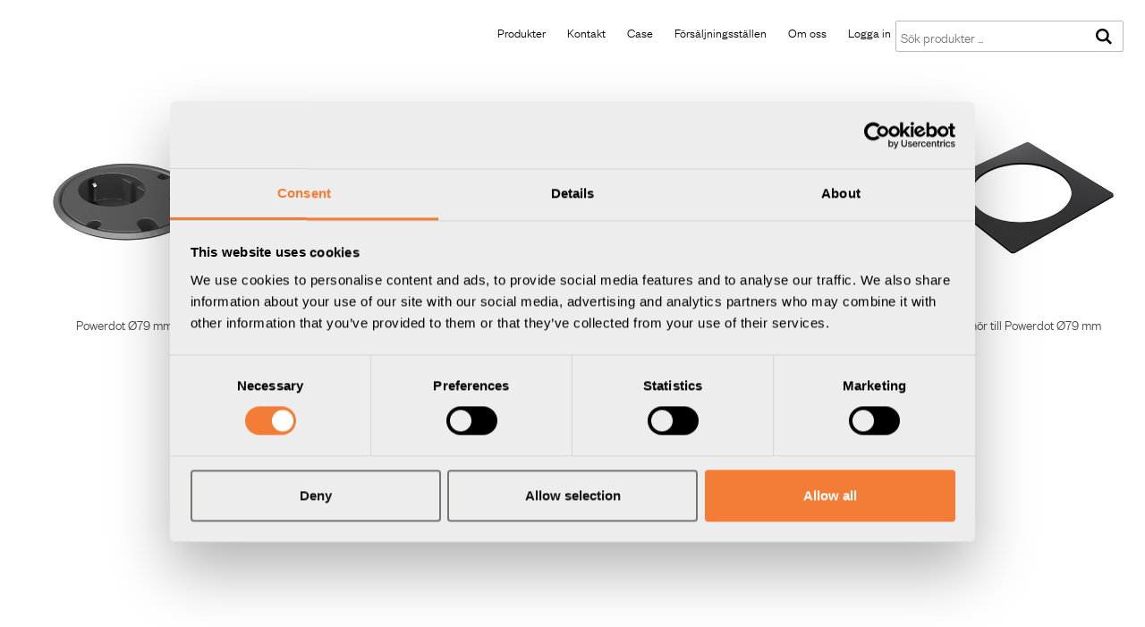

--- FILE ---
content_type: text/html; charset=utf-8
request_url: https://www.formingfunction.se/sv/Navigation/Professional/Powerdot
body_size: 42717
content:


<!DOCTYPE html>
<html id="htmlTag" prefix="og: http://ogp.me/ns/website#" lang="sv">
<head id="head"><meta property="og:url" content="https://www.formingfunction.se/sv/Navigation/Professional/Powerdot" /><meta property="og:description" content="Med Powerdot har du tillgång till el, data och media på ett snyggt och enkelt sätt överallt. Laddning på en armlängds avstånd – var du än befinner dig." /><meta property="og:title" content="Powerdot | Forming Function" /><meta property="og:type" content="website" /><meta http-equiv="X-UA-Compatible" content="IE=edge" /><meta charset="UTF-8" /><meta name="description" content="Med Powerdot har du tillgång till el, data och media på ett snyggt och enkelt sätt överallt. Laddning på en armlängds avstånd – var du än befinner dig." /><meta content="True" name="HandheldFriendly" /><meta name="viewport" content="width=device-width, initial-scale=1.0" /><link href="//maxcdn.bootstrapcdn.com/font-awesome/4.2.0/css/font-awesome.min.css" rel="stylesheet" /><link id="normalize" rel="stylesheet" type="text/css" media="all" /><link id="controls" rel="stylesheet" type="text/css" media="all" /><link id="partials" rel="stylesheet" type="text/css" media="all" /><link id="layout" rel="stylesheet" type="text/css" media="all" href="/css/theme-alfa.min.css?v=20250617155513" /><link id="user" rel="stylesheet" type="text/css" media="all" href="/css/user.css?v=20250617155513" /><title>
	Powerdot | Forming Function
</title><link rel="shortcut icon" href=/images/user/ff_icon_black.png ><link rel="icon" href=/images/user/ff_icon_black.png ><link hreflang="en" rel="alternate" href="https://www.formingfunction.se/en/Navigation/Professional/Powerdot" /><link hreflang="sv" rel="alternate" href="https://www.formingfunction.se/sv/Navigation/Professional/Powerdot" /><script type="text/javascript" charset="utf-8" src="/Scripts/headerScriptBundle.min.js?v=20250617155513"></script><script>document.getElementsByTagName('html')[0].className = 'js';</script><script type="text/javascript" charset="utf-8" src="/Scripts/cartScript.min.js?v=20250617155513"></script><!-- START Cookiebot -->
<script id="Cookiebot" src="https://consent.cookiebot.com/uc.js" data-cbid="96e6325c-0929-46a8-99d8-b8f826dfe7cb" data-blockingmode="auto" type="text/javascript"></script>
<!-- END Cookiebot -->

<!-- Global site tag (gtag.js) - Google Analytics -->
<script async src="https://www.googletagmanager.com/gtag/js?id=G-KK3XTEX10P"></script>
<script>
  window.dataLayer = window.dataLayer || [];
  function gtag(){dataLayer.push(arguments);}
  gtag('js', new Date());

    gtag('config', 'G-KK3XTEX10P');  // Google Analytics 4 property.
</script>

<!-- Google Tag Manager 241028 -->
<script>(function(w,d,s,l,i){w[l]=w[l]||[];w[l].push({'gtm.start':
new Date().getTime(),event:'gtm.js'});var f=d.getElementsByTagName(s)[0],
j=d.createElement(s),dl=l!='dataLayer'?'&l='+l:'';j.async=true;j.src=
'https://www.googletagmanager.com/gtm.js?id='+i+dl;f.parentNode.insertBefore(j,f);
})(window,document,'script','dataLayer','GTM-5X7JTLM7');</script>
<!-- End Google Tag Manager -->

<!-- Google tag (gtag.js) 2024-10-23/AAX -->
<script async src="https://www.googletagmanager.com/gtag/js?id=AW-16711539893"></script>
<script>
  window.dataLayer = window.dataLayer || [];
  function gtag(){dataLayer.push(arguments);}
  gtag('js', new Date());
  gtag('config', 'AW-16711539893');
</script><meta name="keywords" content="powerdot, eluttag, laddning, smarta laddningsstationer, USB-c laddning, forming function" /></head>
<body id="body" itemscope="itemscope" itemtype="http://schema.org/WebPage" class=" page-ProdGroup group-M2VAR4 guest corporate kkat-ANO lang-sv cntry-SE curr-SEK exclVat theme-alfa">
    
    
    <div id="BodyScripts">
	<!-- Google Tag Manager (noscript) 241028 -->
<noscript><iframe src="https://www.googletagmanager.com/ns.html?id=GTM-5X7JTLM7"
height="0" width="0" style="display:none;visibility:hidden"></iframe></noscript>
<!-- End Google Tag Manager (noscript) -->
</div>

    
    <div id="ResponsiveCheck"></div>

    
<!-- ASP.view_prodgroup_aspxlang=sv guestid= group=0_1_11 viewid=M2VAR4 viewtype=0 viewarg=0; tree=FF_NAV ; cont= -->

    <form method="post" action="/sv/Navigation/Professional/Powerdot" onsubmit="javascript:return WebForm_OnSubmit();" id="form1">
<div class="aspNetHidden">
<input type="hidden" name="__EVENTTARGET" id="__EVENTTARGET" value="" />
<input type="hidden" name="__EVENTARGUMENT" id="__EVENTARGUMENT" value="" />
<input type="hidden" name="__VIEWSTATE" id="__VIEWSTATE" value="/[base64]/[base64]/AQAAABsAAAAAAADwvwEAAABnDAwbAAAAAAAAAAABAAAAGwAAAAAAAAAAAQAAAGdoAgEFB1N2ZW5za2FoAgEC/////[base64]/AQAAABsAAAAAAADwvwEAAABnDAwbAAAAAAAAAAABAAAAGwAAAAAAAAAAAQAAAGdnZWRkZGRoaGhoBCAFElPDtmsgcHJvZHVrdGVyIC4uLmQCBQ9kFgJmDxUBCVZpc2EgYWxsYWQCIQ9kFgICAQ9kFgRmDxYCHwNnZAICDxQrAAsbAAAAAAAA8L8BAAAAGwAAAAAAAPC/AQAAAGcMDBsAAAAAAAAAAAEAAAAbAAAAAAAAAAABAAAAaAL/////DwL/////[base64]/xZjcWjLG3JUCMG9chBxIPVX3m5/0=" />
</div>

<script type="text/javascript">
//<![CDATA[
var theForm = document.forms['form1'];
if (!theForm) {
    theForm = document.form1;
}
function __doPostBack(eventTarget, eventArgument) {
    if (!theForm.onsubmit || (theForm.onsubmit() != false)) {
        theForm.__EVENTTARGET.value = eventTarget;
        theForm.__EVENTARGUMENT.value = eventArgument;
        theForm.submit();
    }
}
//]]>
</script>


<script src="/WebResource.axd?d=jq-Ma-KxP08_MZ9hAUw7nRZe6VODhLLixD5iwRcfAkG4ObBNPRHcGwISAEOQ_CH7i7KHzdKkG5NSKtoFCYvoxeD4cF2fgpL7gaTR82rvEKI1&amp;t=638901608248157332" type="text/javascript"></script>


<script src="/WebResource.axd?d=NWCTfFIa_QYtvrXCnj8OggcKPtK8mvacp6Ohofxs1792YKUdvqZ5FK4sDtVysoO8m-Q3h4pSceOp2_J74A9JiFnFCzHyM9hpcldbxkqA8Kj7ASt5Ptn3GQ4SdpqDKTD3xt5_-lqd_FVJnPf18MliXg2&amp;t=638857725113633483" type="text/javascript"></script>
<script src="/WebResource.axd?d=93UnE4Wb-9_QMa26ZkjCMYwcLf_r0p5NG59o-aOHPvVvKDxgAkp1zvMw5oZsOZcSFY5J13f65nVW9ANfXUu8MZIP3JVZs-7BORz-HYLwYRdhOTN8rmZ8sNqurdfOKT5k-PtxE9iBXao6ZSxxLS9NjcjhoUOrlNk-1RCBQoqwvIU1&amp;t=638857725113633483" type="text/javascript"></script>
<script src="/WebResource.axd?d=2Nm-Zl3shldWevC9fUp25MpdeUadOyilQO9uNoci4r90hdOKba0ChiTHZy_GYmitBXqbSi7K7Yw0skNrx9panxm0LnQtF6l8rqTr8jyqRpSKQ0kKj1XqVAIo0dpqVqIpyv-1ov1clX1NsFkDCBFPXQ2&amp;t=638857725113633483" type="text/javascript"></script>
<script src="/WebResource.axd?d=rYFVsCT3uE_5TBKsnTO1P62flX_tONKLJr2f0QX84sl9Wag3djFi_EeFhBxciSqBmHm9z_FIgKzszLCOe_Y_Szcvw3N1hgJUpDbSt_a9I6mzte5tqeCj-vbc7LXCVTmCbABHVmXn_N0ytC3T5RYqby6ZtdvqdqXOYUpEE19-XqI1&amp;t=638857725113633483" type="text/javascript"></script>
<script src="/ScriptResource.axd?d=05BQv_EdLNn4mI72R6kS-mOdshWoflNbc7BNGT0YfM47l2APWyrWrpOzp9Gm7ymhfq6MJpnWl5rAayfYfuaoft7XjTwatqoJJVo-BuE-MwSaKr80KykvCFgtKQ8IWliOtDniVeeML7i7sm3iL_cOQzghBsatJWCarT1u05W6Mo81&amp;t=ffffffff93d1c106" type="text/javascript"></script>
<script src="/ScriptResource.axd?d=IOFuoXUlsPLtJQ5Yt-76X0H1niCEs1S0UnUJclcRTfUCM2j1ru37uxcHZdjjC5a8maPEIZOxGgHp_HceZRnIglJf3Z1DF8vxe3UUON5y4oU2-A4h5-CIB6FxKhmPpW3f5lUGFf5ugXzKpBv9W0AujF8XhFMcOuNCAFUiwp91NDw1&amp;t=5c0e0825" type="text/javascript"></script>
<script src="/ScriptResource.axd?d=5hFCGxFWTyUyJM3K-29SFdDscpacJW_XSZreLfAnnvU9i5BZ03ws35El-8d61GapcthOW_SjucFKPxvKknzOmx9kDJsn9J1M9F_FqyFdNCxYgPcJ4AVHvcxBX0-5zr1VpPtOALXZmLO6EjBkVOCGEDt5vBmlVo8t_5y4Ye9zIOQlE4_tJbUPp400aaO3B5DH0&amp;t=5c0e0825" type="text/javascript"></script>
<script type="text/javascript">
//<![CDATA[
function WebForm_OnSubmit() {
if (typeof(ValidatorOnSubmit) == "function" && ValidatorOnSubmit() == false) return false;
return true;
}
//]]>
</script>

<div class="aspNetHidden">

	<input type="hidden" name="__VIEWSTATEGENERATOR" id="__VIEWSTATEGENERATOR" value="7831126D" />
	<input type="hidden" name="__EVENTVALIDATION" id="__EVENTVALIDATION" value="/[base64]/ZCew==" />
</div>
        <input type="hidden" name="ctl00$hfCustCat" id="hfCustCat" value="ANO" />
        <input type="hidden" name="ctl00$hfGuestId" id="hfGuestId" />
        <input type="hidden" name="ctl00$bDefaultImage" id="bDefaultImage" value="false" />
        <script type="text/javascript">
//<![CDATA[
Sys.WebForms.PageRequestManager._initialize('ctl00$ScriptManager', 'form1', [], [], [], 90, 'ctl00');
//]]>
</script>


        
        

        
        <div id="PreLoad" class="preloader-wrapper" style="z-index: 9000; display: none">
            <div id="PreLoadSpinner" class="preloader-spinner">Loading...</div>
        </div>

        
        <div id="Page" class="page">

            <div class="warnings">
                <div id="pnlOutdatedBrowserWarning" class="fw-notification-danger browserWarning">
	
    <div id="pnlOutdatedBrowserWarningInner" class="browserWarningInner">
		
        <div id="pnlOutdatedBrowserWarningText" class="browserWarningText">
			<span>Din webbläsare stöds ej. För bästa upplevelsen rekommenderas en nyare version eller en annan webbläsare.</span>
		</div>
        <div id="pnlOutdatedBrowserWarningUpdate" class="browserWarningAccept">

		</div>
    
	</div>

</div>

                

<noscript>
    <div id="noscript" class="fw-notification-danger javascriptWarning">
        <div id="pnlNoScriptHeader" class="header">
	<span id="lblHeaderText">Javascript är inaktiverat!</span>
</div>
        <div id="pnlNoScriptText" class="text">
	<span id="lblNoScriptText">Utan Javascript aktiverat i din webbläsare blir användbarheten begränsad och inga köp kan genomföras.</span>
</div>
    </div>
</noscript>

            </div>

            
            <header id="Header" class="header">
                
                <div class="header-top">
                    <div class="flags-wrapper">
                        

<div id="Flags" class="flags">
    <div id="LangMenu_lang" class="lay_langmenu chooseCouLanCur"><div id="LangMenu_currentCouLanCur" class="currentCouLanCur" onclick="JavaScript:toggleClass(&#39;couLanCur&#39;, &#39;show&#39;); return false;">
	<img class="currentCountry" src="/images/site/flag-SE.png" alt="SE" /><span class="text"><span>Sverige - SEK</span></span><input type="hidden" name="ctl00$LangMenu$GEODEFCRC" id="GEODEFCRC" value="SEK" />
</div><div id="LangMenu_pnlChangeCouLanCur" class="couLanCur form">
	<span class="couLanCurHeader">Välj dina inställningar</span><div class="couLanCurChoices form-group">
		<div id="LangMenu_ChooseCountry" class="clc-section clc-country">
			<div class="row GeoCountry">
				<label class="label">Land: </label><span id="GeoCountryText" class="value">Sverige</span>
			</div>
		</div><div id="LangMenu_ChooseLang" class="clc-section clc-lang">
			<div id="ddlMenuLanguage" class="comboBox row GeoLanguage">
				<label class="label">Språk</label><div class="comboBoxDataContainer" id="ddlMenuLanguage_pnlDataContainer" style="display:none;">
					<div class="comboBoxData" id="ddlMenuLanguage_pnlData" style="display:table;">
						<div class="header" style="display:none;"><div class="hidden">CODE</div><div>LABEL</div></div><div style="display:none;" id="ddlMenuLanguage_pnlData_row-1" class="row" onclick="$('#ddlMenuLanguage').hideData(); $('#ddlMenuLanguage').comboBoxChangeRow(-1, 1, -1, function(){var $this = $('#ddlMenuLanguage');if(false){__doPostBack('ctl00$LangMenu$ddlMenuLanguage','')}});setTimeout(function(){comboBoxPreventModify = false;preventModify = false;},300);"><div class="hidden">&#160;</div><div>&#160;</div></div><div id="ddlMenuLanguage_pnlData_row0" class="row" onclick="comboBoxPreventModify = true;$('#ddlMenuLanguage').hideData(); $('#ddlMenuLanguage').comboBoxChangeRow(0, 1, -1, true, function(){var $this = $('#ddlMenuLanguage');if(false){__doPostBack('ctl00$LangMenu$ddlMenuLanguage','')}});"><div class="hidden GEOLang hidden">en</div><div>English</div></div><div id="ddlMenuLanguage_pnlData_row1" class="row selected" onclick="comboBoxPreventModify = true;$('#ddlMenuLanguage').hideData(); $('#ddlMenuLanguage').comboBoxChangeRow(1, 1, -1, true, function(){var $this = $('#ddlMenuLanguage');if(false){__doPostBack('ctl00$LangMenu$ddlMenuLanguage','')}});"><div class="hidden GEOLang hidden">sv</div><div>Svenska</div></div>
					</div>
				</div><input type="text" value="Svenska" autocomplete="off" onkeypress="$(&#39;#ddlMenuLanguage&#39;).validateDataMatch(event, 1, -1, false, true);" onkeyup="$(&#39;#ddlMenuLanguage&#39;).autoComplete(event, 12, 1, -1, false);" id="ddlMenuLanguage_txtField" name="ctl00$LangMenu$ddlMenuLanguage$txtField" class="comboBoxTextBox" ondrop="return false" onkeydown="tabWithEnterFlag=true;" tabindex="0" data-role="none" onfocus="$(&#39;#ddlMenuLanguage_txtField&#39;).st();lastFocus = this.id;" onblur="if($(&#39;#ddlMenuLanguage_selectedRow&#39;).val() != $(&#39;#ddlMenuLanguage_selectedRowOldValue&#39;).val()){}" /><div id="ddlMenuLanguage_btnShow" class="comboBoxButton" onclick="$(&#39;#ddlMenuLanguage&#39;).showHideData(&#39;ComboBox&#39;, &#39;12&#39;);">
					<i id="ddlMenuLanguage_btnShow_icon" class="comboBoxButtonIcon fw-icon-down-dir" alt="Show"></i>
				</div><input type="hidden" id="ddlMenuLanguage_selectedRowOldValue" name="ctl00$LangMenu$ddlMenuLanguage$pnlData$selectedRowOldValue" value="1" /><input type="hidden" id="ddlMenuLanguage_selectedRow" name="ctl00$LangMenu$ddlMenuLanguage$pnlData$selectedRow" value="1" />
			</div>
		</div><div id="LangMenu_ChooseCurrency" class="clc-section clc-currency">
			<div class="row GeoCurrency">
				<label class="label">Valuta: </label><span id="GeoCurrencyText" class="value">Svenska kronor</span>
			</div>
		</div><div class="btn-group">
			<input type="submit" name="ctl00$LangMenu$btnSave" value="Spara" onclick="javascript:WebForm_DoPostBackWithOptions(new WebForm_PostBackOptions(&quot;ctl00$LangMenu$btnSave&quot;, &quot;&quot;, true, &quot;&quot;, &quot;&quot;, false, false))" id="LangMenu_btnSave" class="fw-button fw-button-primary btn-save btn-action" />
		</div>
	</div>
</div></div>
</div>


                    </div>
                    <div class="welcome">
                        
                    </div>

                    
                    <a id="OpenMenu" class="nav-btn menu-open-btn" Onclick="JavaScript:toggleClass(&#39;nav-menu&#39;, &#39;hide&#39;); return false;">Navigation</a>
                    <menu id="MainMenu" class="nav nav-menu hide twoflags">
                        <span id="MenuTitle" class="nav-menu-title">Navigation</span>
                    <ul class="fw-drawerMenu menu"><li class="level1"><a href="/sv/Navigation/Professional" target="_top">Produkter</a></li><li class="level1"><a href="/sv/Navigation/Kontakt">Kontakt</a></li><li class="level1"><a href="/sv/Navigation/Case">Case</a></li><li class="level1"><a href="/sv/Navigation/Forsaljningsstallen">Försäljningsställen</a></li><li class="level1"><a href="/sv/Navigation/Om_oss">Om oss</a></li><li class="level1"><a href="/sv/Navigation/Logga_in">Logga in</a></li></ul><a id="CloseMenu" class="close-btn menu-close-btn" onclick="JavaScript:toggleClass(&#39;nav-menu&#39;, &#39;hide&#39;); return false;">Stäng</a></menu>
                </div>
                <div id="Logo" class="home-link logo">
	<a class="header-item" href="/sv/"><img id="imgLogo" class="SVGLogo" src="/images/site/logo.svg" alt="logo.svg" /></a>
</div>
                <section id="HeaderIcons" class="header-icons">
                    
                    <a id="OpenSearch" class="open-btn search-open-btn" Onclick="JavaScript:toggleClass(&#39;top-search&#39;, &#39;hide&#39;); return false;"><span id="OpenSearchText" class="open-btn-txt">Sök</span></a>
                    <a id="OpenTree" class="open-btn tree-open-btn" OnClick="JavaScript:toggleClass(&#39;nav-wrapper&#39;, &#39;hide&#39;); return false;"><span id="OpenTreeText" class="open-btn-txt">Produkter</span></a>
                </section>

                
                

                
                <div id="Search" class="search top-search hide" onkeypress="javascript:return WebForm_FireDefaultButton(event, &#39;SearchBtn&#39;)">
	
                    <div id="SearchTxt" class="searchTxt" data-minLength="">
		<input oninput="onInput = $(&#39;#SearchTxt_txtField&#39;).checkForInvalidInput(event)" id="SearchTxt_txtField" name="ctl00$SearchTxt$txtField" class="textBox" ondrop="return false" placeholder="Sök produkter ..." onfocus="lastFocus = this.id;" value="" type="text" />
	</div>
                    <a onclick="ToggleFade();" id="SearchBtn" class="fw-button fw-button-outline fw-button-squared fw-button-affix-right btn-search" href="javascript:WebForm_DoPostBackWithOptions(new WebForm_PostBackOptions(&quot;ctl00$SearchBtn&quot;, &quot;&quot;, true, &quot;&quot;, &quot;&quot;, false, true))">
                            <i class="fw-icon-search"></i>
                    </a>

                    <!-- Fast search button -->
                    
                
</div>

                
                <nav id="Tree" class="nav nav-wrapper hide">
                    <div id="NavTree-Horisontell" class="nav-tree"><ul class="fw-drawer"><li  class="level1 active title"><div><a  href="/sv/Navigation/Professional">Professional</a><i class="fw-icon-down-open fw-drawerToggle fw-right"></i></div><ul  class="fw-drawerContent fw-drawerContentHide fw-drawerOpen"><li  class="level2 title"><div><a  href="/sv/Navigation/Professional/The_Nomad_Collection">The Nomad Collection</a><i class="fw-icon-down-open fw-drawerToggle fw-right"></i></div><ul  class="fw-drawerContent fw-drawerContentHide"><li  class="level3"><a  href="/sv/Navigation/Professional/The_Nomad_Collection/Nomad_Block_02">Nomad Block 02</a></li><li  class="level3"><a  href="/sv/Navigation/Professional/The_Nomad_Collection/Nomad_Block_04">Nomad Block 04</a></li><li  class="level3"><a  href="/sv/Navigation/Professional/The_Nomad_Collection/Nomad_Strip_03">Nomad Strip 03</a></li><li  class="level3"><a  href="/sv/Navigation/Professional/The_Nomad_Collection/Nomad_Strip_05">Nomad Strip 05</a></li><li  class="level3"><a  href="/sv/Navigation/Professional/The_Nomad_Collection/Nomad_Lamp_01_02">Nomad Lamp 01/02</a></li></ul></li><li  class="level2 title"><div><a  href="/sv/Navigation/Professional/Belysning">Belysning</a><i class="fw-icon-down-open fw-drawerToggle fw-right"></i></div><ul  class="fw-drawerContent fw-drawerContentHide"><li  class="level3"><a  href="/sv/Navigation/Professional/Belysning/Lamp_01_02">Lamp 01/02</a></li><li  class="level3"><a  href="/sv/Navigation/Professional/Belysning/Angle_Lamp">Angle Lamp</a></li><li  class="level3"><a  href="/sv/Navigation/Professional/Belysning/Uniform_Lamp">Uniform Lamp</a></li><li  class="level3"><a  href="/sv/Navigation/Professional/Belysning/Nomad_Lamp_01_02">Nomad Lamp 01/02</a></li></ul></li><li  class="level2 active title"><div><a  href="/sv/Navigation/Professional/Powerdot">Powerdot</a><i class="fw-icon-down-open fw-drawerToggle fw-right"></i></div><ul  class="fw-drawerContent fw-drawerContentHide fw-drawerOpen"><li  class="level3"><a  href="/sv/Navigation/Professional/Powerdot/Powerdot_O79_mm">Powerdot Ø79 mm</a></li><li  class="level3"><a  href="/sv/Navigation/Professional/Powerdot/Powerdot_Compact_O60_mm">Powerdot Compact Ø60 mm</a></li><li  class="level3"><a  href="/sv/Navigation/Professional/Powerdot/Powerdot_Mini_O51_mm">Powerdot Mini Ø51 mm</a></li><li  class="level3"><a  href="/sv/Navigation/Professional/Powerdot/Axessline_Micro_O30_mm">Axessline Micro Ø30 mm</a></li><li  class="level3"><a  href="/sv/Navigation/Professional/Powerdot/Tillbehor_till_Powerdot_O79_mm">Tillbehör till Powerdot Ø79 mm</a></li></ul></li><li  class="level2 title"><div><a  href="/sv/Navigation/Professional/Monitorarmar">Monitorarmar</a><i class="fw-icon-down-open fw-drawerToggle fw-right"></i></div><ul  class="fw-drawerContent fw-drawerContentHide"><li  class="level3"><a  href="/sv/Navigation/Professional/Monitorarmar/Elevate_Gasfjadrade">Elevate Gasfjädrade</a></li><li  class="level3"><a  href="/sv/Navigation/Professional/Monitorarmar/Hold_Standard">Hold Standard</a></li><li  class="level3"><a  href="/sv/Navigation/Professional/Monitorarmar/Tillbehor">Tillbehör</a></li></ul></li><li  class="level2 title"><div><a  href="/sv/Navigation/Professional/Uniform_Toolbar">Uniform Toolbar</a><i class="fw-icon-down-open fw-drawerToggle fw-right"></i></div><ul  class="fw-drawerContent fw-drawerContentHide"><li  class="level3"><a  href="/sv/Navigation/Professional/Uniform_Toolbar/Skena_for_skarmvagg">Skena för skärmvägg</a></li><li  class="level3"><a  href="/sv/Navigation/Professional/Uniform_Toolbar/Toolbar_fristaende">Toolbar fristående</a></li><li  class="level3"><a  href="/sv/Navigation/Professional/Uniform_Toolbar/Monitorarmar">Monitorarmar</a></li><li  class="level3"><a  href="/sv/Navigation/Professional/Uniform_Toolbar/Belysning_Uniform">Belysning Uniform</a></li><li  class="level3"><a  href="/sv/Navigation/Professional/Uniform_Toolbar/Forvaring___Tillbehor">Förvaring / Tillbehör</a></li></ul></li><li  class="level2 title"><div><a  href="/sv/Navigation/Professional/Arbetsplatslosningar">Arbetsplatslösningar</a><i class="fw-icon-down-open fw-drawerToggle fw-right"></i></div></li><li  class="level2 title"><div><a  href="/sv/Navigation/Professional/Konferenslosningar">Konferenslösningar</a><i class="fw-icon-down-open fw-drawerToggle fw-right"></i></div><ul  class="fw-drawerContent fw-drawerContentHide"><li  class="level3"><a  href="/sv/Navigation/Professional/Konferenslosningar/Axessline_konferenspaket">Axessline konferenspaket</a></li><li  class="level3"><a  href="/sv/Navigation/Professional/Konferenslosningar/Powerdot_konferenspaket">Powerdot konferenspaket</a></li><li  class="level3"><a  href="/sv/Navigation/Professional/Konferenslosningar/Lock___Brunn">Lock &amp; Brunn</a></li><li  class="level3"><a  href="/sv/Navigation/Professional/Konferenslosningar/El___Natverk">El &amp; Nätverk</a></li><li  class="level3"><a  href="/sv/Navigation/Professional/Konferenslosningar/Ladd-___Natverkskabel">Ladd- &amp; Nätverkskabel</a></li></ul></li><li  class="level2 title"><div><a  href="/sv/Navigation/Professional/El___Natverk">El &amp; Nätverk</a><i class="fw-icon-down-open fw-drawerToggle fw-right"></i></div><ul  class="fw-drawerContent fw-drawerContentHide"><li  class="level3"><a  href="/sv/Navigation/Professional/El___Natverk/Tradlos_laddning">Trådlös laddning</a></li><li  class="level3"><a  href="/sv/Navigation/Professional/El___Natverk/Lock___Brunn_arbetsbord">Lock &amp; Brunn arbetsbord</a></li><li  class="level3"><a  href="/sv/Navigation/Professional/El___Natverk/Montage_i_brunn">Montage i brunn</a></li><li  class="level3"><a  href="/sv/Navigation/Professional/El___Natverk/Montage_i_brunn_-_modul">Montage i brunn - modul</a></li><li  class="level3"><a  href="/sv/Navigation/Professional/El___Natverk/Montage_pa_bordskant">Montage på bordskant</a></li><li  class="level3"><a  href="/sv/Navigation/Professional/El___Natverk/Montage_i_bordsyta">Montage i bordsyta</a></li><li  class="level3"><a  href="/sv/Navigation/Professional/El___Natverk/USB-laddare">USB-laddare</a></li><li  class="level3"><a  href="/sv/Navigation/Professional/El___Natverk/Ladd-___Natverkskabel">Ladd- &amp; Nätverkskabel</a></li></ul></li><li  class="level2 title"><div><a  href="/sv/Navigation/Professional/Kabelhantering">Kabelhantering</a><i class="fw-icon-down-open fw-drawerToggle fw-right"></i></div><ul  class="fw-drawerContent fw-drawerContentHide"><li  class="level3"><a  href="/sv/Navigation/Professional/Kabelhantering/Kabeldiken">Kabeldiken</a></li><li  class="level3"><a  href="/sv/Navigation/Professional/Kabelhantering/Kabelorm_-strumpa_-list">Kabelorm/-strumpa/-list</a></li><li  class="level3"><a  href="/sv/Navigation/Professional/Kabelhantering/CableCollect_-_Kabelpaket">CableCollect - Kabelpaket</a></li><li  class="level3"><a  href="/sv/Navigation/Professional/Kabelhantering/Kabelgenomforing">Kabelgenomföring</a></li><li  class="level3"><a  href="/sv/Navigation/Professional/Kabelhantering/Grenuttag">Grenuttag</a></li><li  class="level3"><a  href="/sv/Navigation/Professional/Kabelhantering/Ladd-___Natverkskabel">Ladd- &amp; Nätverkskabel</a></li></ul></li><li  class="level2 title"><div><a  href="/sv/Navigation/Professional/Ovrigt_sortiment">Övrigt sortiment</a><i class="fw-icon-down-open fw-drawerToggle fw-right"></i></div><ul  class="fw-drawerContent fw-drawerContentHide"><li  class="level3"><a  href="/sv/Navigation/Professional/Ovrigt_sortiment/Underarmsstod">Underarmsstöd</a></li><li  class="level3"><a  href="/sv/Navigation/Professional/Ovrigt_sortiment/Stamattor">Ståmattor</a></li><li  class="level3"><a  href="/sv/Navigation/Professional/Ovrigt_sortiment/Tangentbord___Moss">Tangentbord &amp; Möss</a></li><li  class="level3"><a  href="/sv/Navigation/Professional/Ovrigt_sortiment/Atervinning">Återvinning</a></li><li  class="level3"><a  href="/sv/Navigation/Professional/Ovrigt_sortiment/Laptophallare">Laptophållare</a></li><li  class="level3"><a  href="/sv/Navigation/Professional/Ovrigt_sortiment/Datorhallare">Datorhållare</a></li></ul></li></ul></li><li  class="level1"><a  href="/sv/Navigation/Projekt">Projekt</a></li><li  class="level1 title"><div><a  href="/sv/Navigation/Case">Case</a><i class="fw-icon-down-open fw-drawerToggle fw-right"></i></div><ul  class="fw-drawerContent fw-drawerContentHide"><li  class="level2"><a  href="/sv/Navigation/Case/FAST2">FAST2</a></li><li  class="level2"><a  href="/sv/Navigation/Case/ABG">ABG</a></li><li  class="level2"><a  href="/sv/Navigation/Case/Folksam">Folksam</a></li><li  class="level2"><a  href="/sv/Navigation/Case/EY_(Ernst___Young)">EY (Ernst &amp; Young)</a></li><li  class="level2"><a  href="/sv/Navigation/Case/CircleK">CircleK</a></li><li  class="level2"><a  href="/sv/Navigation/Case/MAQS">MAQS</a></li><li  class="level2"><a  href="/sv/Navigation/Case/Sony">Sony</a></li><li  class="level2"><a  href="/sv/Navigation/Case/Hee_House">Hee House</a></li><li  class="level2"><a  href="/sv/Navigation/Case/Hagastrand">Hagastrand</a></li></ul></li><li  class="level1 title"><div><a  href="/sv/Navigation/Merinfo">Merinfo</a><i class="fw-icon-down-open fw-drawerToggle fw-right"></i></div><ul  class="fw-drawerContent fw-drawerContentHide"><li  class="level2"><a  href="/sv/Navigation/Merinfo/Belysning">Belysning</a></li><li  class="level2"><a  href="/sv/Navigation/Merinfo/Conceptum">Conceptum</a></li><li  class="level2"><a  href="/sv/Navigation/Merinfo/Monitorarmar">Monitorarmar</a></li><li  class="level2"><a  href="/sv/Navigation/Merinfo/Powerdot">Powerdot</a></li><li  class="level2"><a  href="/sv/Navigation/Merinfo/Iris">Iris</a></li><li  class="level2"><a  href="/sv/Navigation/Merinfo/QI-laddare">QI-laddare</a></li></ul></li><li  class="level1 title"><div><a  href="/sv/Navigation/Dokument">Dokument</a><i class="fw-icon-down-open fw-drawerToggle fw-right"></i></div><ul  class="fw-drawerContent fw-drawerContentHide"><li  class="level2"><a  href="/sv/Navigation/Dokument/Katalog">Katalog</a></li><li  class="level2"><a  href="/sv/Navigation/Dokument/Certifikat">Certifikat</a></li><li  class="level2"><a  href="/sv/Navigation/Dokument/Nyhetsbrev">Nyhetsbrev</a></li><li  class="level2"><a  href="/sv/Navigation/Dokument/Erbjudande_lampor">Erbjudande_lampor</a></li><li  class="level2"><a  href="/sv/Navigation/Dokument/Arbetsplatspaket">Arbetsplatspaket</a></li><li  class="level2"><a  href="/sv/Navigation/Dokument/Press">Press</a></li><li  class="level2"><a  href="/sv/Navigation/Dokument/404">404</a></li><li  class="level2"><a  href="/sv/Navigation/Dokument/3daysofdesign">3daysofdesign</a></li><li  class="level2 title"><div><a  href="/sv/Navigation/Dokument/Allt_om_USB-C">Allt om USB-C</a><i class="fw-icon-down-open fw-drawerToggle fw-right"></i></div><ul  class="fw-drawerContent fw-drawerContentHide"><li  class="level3"><a  href="/sv/Navigation/Dokument/Allt_om_USB-C/Nomad_med_USB-C">Nomad med USB-C</a></li><li  class="level3"><a  href="/sv/Navigation/Dokument/Allt_om_USB-C/Powerdot_med_USB-C">Powerdot med USB-C</a></li><li  class="level3"><a  href="/sv/Navigation/Dokument/Allt_om_USB-C/Deskar_med_USB-C">Deskar med USB-C</a></li><li  class="level3"><a  href="/sv/Navigation/Dokument/Allt_om_USB-C/Uttagslister_med_USB-C">Uttagslister med USB-C</a></li><li  class="level3"><a  href="/sv/Navigation/Dokument/Allt_om_USB-C/Laddare_med_USB-C">Laddare med USB-C</a></li></ul></li><li  class="level2"><a  href="/sv/Navigation/Dokument/Bildbank_login">Bildbank_login</a></li><li  class="level2"><a  href="/sv/Navigation/Dokument/Designer_Edition">Designer Edition</a></li></ul></li><li  class="level1 title"><div><a  href="/sv/Navigation/Whitepaper">Whitepaper</a><i class="fw-icon-down-open fw-drawerToggle fw-right"></i></div><ul  class="fw-drawerContent fw-drawerContentHide"><li  class="level2"><a  href="/sv/Navigation/Whitepaper/Belysningsguiden">Belysningsguiden</a></li><li  class="level2"><a  href="/sv/Navigation/Whitepaper/Kabelhanteringsguide">Kabelhanteringsguide</a></li><li  class="level2"><a  href="/sv/Navigation/Whitepaper/Paketlosningar">Paketlosningar</a></li><li  class="level2"><a  href="/sv/Navigation/Whitepaper/USB-C">USB-C</a></li><li  class="level2"><a  href="/sv/Navigation/Whitepaper/USBC">USBC</a></li></ul></li><li  class="level1 title"><div><a  href="/sv/Navigation/Career">Career</a><i class="fw-icon-down-open fw-drawerToggle fw-right"></i></div><ul  class="fw-drawerContent fw-drawerContentHide"><li  class="level2"><a  href="/sv/Navigation/Career/Innesaljare">Innesaljare</a></li><li  class="level2"><a  href="/sv/Navigation/Career/Kundsupport">Kundsupport</a></li><li  class="level2"><a  href="/sv/Navigation/Career/Digital_Media_Manager">Digital Media Manager</a></li></ul></li><li  class="level1 title"><div><a  href="/sv/Navigation/Powerdot">Powerdot</a><i class="fw-icon-down-open fw-drawerToggle fw-right"></i></div><ul  class="fw-drawerContent fw-drawerContentHide"><li  class="level2"><a  href="/sv/Navigation/Powerdot/79mmTypeE">79mmTypeE</a></li><li  class="level2"><a  href="/sv/Navigation/Powerdot/79mmTypeB">79mmTypeB</a></li><li  class="level2"><a  href="/sv/Navigation/Powerdot/79mmTypeG">79mmTypeG</a></li><li  class="level2"><a  href="/sv/Navigation/Powerdot/79mmTypeF">79mmTypeF</a></li><li  class="level2"><a  href="/sv/Navigation/Powerdot/79mmTypeK">79mmTypeK</a></li><li  class="level2"><a  href="/sv/Navigation/Powerdot/79mmTypeJ">79mmTypeJ</a></li><li  class="level2"><a  href="/sv/Navigation/Powerdot/60mmTypeF">60mmTypeF</a></li><li  class="level2"><a  href="/sv/Navigation/Powerdot/60mmTypeE">60mmTypeE</a></li><li  class="level2"><a  href="/sv/Navigation/Powerdot/60mmTypeB">60mmTypeB</a></li><li  class="level2"><a  href="/sv/Navigation/Powerdot/60mmTypeG">60mmTypeG</a></li><li  class="level2"><a  href="/sv/Navigation/Powerdot/51mmTypeF">51mmTypeF</a></li><li  class="level2"><a  href="/sv/Navigation/Powerdot/51mmTypeE">51mmTypeE</a></li><li  class="level2"><a  href="/sv/Navigation/Powerdot/51mmTypeJ">51mmTypeJ</a></li></ul></li><li  class="level1 title"><div><a  href="/sv/Navigation/NomadCollection">NomadCollection</a><i class="fw-icon-down-open fw-drawerToggle fw-right"></i></div><ul  class="fw-drawerContent fw-drawerContentHide"><li  class="level2 title"><div><a  href="/sv/Navigation/NomadCollection/The_Nomad_Collection">The Nomad Collection</a><i class="fw-icon-down-open fw-drawerToggle fw-right"></i></div><ul  class="fw-drawerContent fw-drawerContentHide"><li  class="level3"><a  href="/sv/Navigation/NomadCollection/The_Nomad_Collection/Nomad_Block_02">Nomad Block 02</a></li><li  class="level3"><a  href="/sv/Navigation/NomadCollection/The_Nomad_Collection/Nomad_Block_04">Nomad Block 04</a></li><li  class="level3"><a  href="/sv/Navigation/NomadCollection/The_Nomad_Collection/Nomad_Strip_03">Nomad Strip 03</a></li><li  class="level3"><a  href="/sv/Navigation/NomadCollection/The_Nomad_Collection/Nomad_Strip_05">Nomad Strip 05</a></li><li  class="level3"><a  href="/sv/Navigation/NomadCollection/The_Nomad_Collection/Nomad_Lamp_01_02">Nomad Lamp 01/02</a></li></ul></li></ul></li><li  class="level1 title"><div><a  href="/sv/Navigation/Bildbanken">Bildbanken</a><i class="fw-icon-down-open fw-drawerToggle fw-right"></i></div><ul  class="fw-drawerContent fw-drawerContentHide"><li  class="level2"><a  href="/sv/Navigation/Bildbanken/01">01</a></li><li  class="level2"><a  href="/sv/Navigation/Bildbanken/02">02</a></li><li  class="level2"><a  href="/sv/Navigation/Bildbanken/03">03</a></li><li  class="level2"><a  href="/sv/Navigation/Bildbanken/04">04</a></li></ul></li></ul><a id="CloseTree" class="close-btn tree-close-btn" onclick="JavaScript:toggleClass(&#39;nav-wrapper&#39;, &#39;hide&#39;); return false;">Stäng</a></div>



                </nav>
            </header>

            
            <section id="ContentWrapper" class="content-wrapper">
                <div id="Breadcrumbs" class="breadcrumbs">
                    <div id="BreadMenu" itemprop="breadcrumb"><a href="/sv/" class="breadlink breadstart">Start</a><span class="bcSep">/</span><a href="/sv/Navigation" class="breadlink">Navigation</a><span class="bcSep">/</span><a href="/sv/Navigation/Professional" class="breadlink">Professional</a><span class="bcSep">/</span><span class="breadtrail">Powerdot</span></div>
                </div>
                <main id="Main" class="main">

                    
                    
    <div id="ViewWrapper" class="view-wrapper">
	
        <div id="MainContent_GroupView" class="groupview onset">
		<h1 class="title">Powerdot</h1><div class="groupview-text">
			<div id="wp_content_url" data-url="/landning-powerdot-se/">&#160;</div>
		</div><div class="fw-flex-row groupview-wrapper images-no">
			<div class="fw-col-xs-6 fw-col-sm-4 fw-col-md-3 fw-col-xlg-2 item images-yes">
				<a class="group-link" href="/sv/Navigation/Professional/Powerdot/Powerdot_O79_mm"><img src="/images/prod450/01_PD10.jpg" class="group-imag" alt="Powerdot Ø79 mm" /><span class="group-title">Powerdot Ø79 mm</span></a>
			</div><div class="fw-col-xs-6 fw-col-sm-4 fw-col-md-3 fw-col-xlg-2 item images-yes">
				<a class="group-link" href="/sv/Navigation/Professional/Powerdot/Powerdot_Compact_O60_mm"><img src="/images/prod450/4_pm62_2.jpg" class="group-imag" alt="Powerdot Compact Ø60 mm" /><span class="group-title">Powerdot Compact Ø60 mm</span></a>
			</div><div class="fw-col-xs-6 fw-col-sm-4 fw-col-md-3 fw-col-xlg-2 item images-yes">
				<a class="group-link" href="/sv/Navigation/Professional/Powerdot/Powerdot_Mini_O51_mm"><img src="/images/prod450/5_pm50_2.jpg" class="group-imag" alt="Powerdot Mini Ø51 mm" /><span class="group-title">Powerdot Mini Ø51 mm</span></a>
			</div><div class="fw-col-xs-6 fw-col-sm-4 fw-col-md-3 fw-col-xlg-2 item images-yes">
				<a class="group-link" href="/sv/Navigation/Professional/Powerdot/Axessline_Micro_O30_mm"><img src="/images/prod450/07_micro.jpg" class="group-imag" alt="Axessline Micro Ø30 mm" /><span class="group-title">Axessline Micro Ø30 mm</span></a>
			</div><div class="fw-col-xs-6 fw-col-sm-4 fw-col-md-3 fw-col-xlg-2 item images-yes">
				<a class="group-link" href="/sv/Navigation/Professional/Powerdot/Tillbehor_till_Powerdot_O79_mm"><img src="/images/prod450/935-PF01B 000.jpg" class="group-imag" alt="Tillbehör till Powerdot Ø79 mm" /><span class="group-title">Tillbehör till Powerdot Ø79 mm</span></a>
			</div>
		</div>
	</div>
        
    
</div>

                    
                    
                </main>
                <div id="Banners" class="banners"><div id="BannersContent" class="banners-content">

</div></div>
            </section>

            
            <footer id="Footer" class="footer-wrapper">
                

<div id="MainFooter_FooterContent" class="footer">
	
    
    
    
    
    <div id="MainFooter_FooterInner" class="fw-flex-row fw-flex-row-no-margin footer-inner">
    
        <div id="MainFooter_FooterCompanyInfo" class="fw-col-xs-12 fw-col-lg-5">
            <div id="MainFooter_FooterText" class="footerText">
		<p>Kondator</p>
	</div>
            <div id="MainFooter_CompanyInformation" class="footerInfo" itemscope="itemscope" itemtype="http://schema.org/Organization">
		<div class="companyName"><a itemprop="name" href="www.formingfunction.se">FORMING FUNCTION STOCKHOLM AB</a></div><div class="companyEmail">
			<span class="label">E-post:</span><a class="value" itemprop="email" href="mailto:info@formingfunction.se">info@formingfunction.se</a>
		</div><div class="companyPhoneNo">
			<span class="label">Telefon:</span><a class="value" href="tel:+46855659500" itemprop="telephone">+46855659500</a>
		</div><div class="companyAddress" itemscope="itemscope" itemtype="http://schema.org/PostalAddress">
			<span class="label">Adress:</span><span class="value" itemprop="streetAddress">Energivägen 8<br> SE-135 49 Tyresö</span>
		</div><div class="companyVAT">
			<span class="label">Org.nr:</span><span class="value">556500-1947</span>
		</div>
	</div>
        </div>

        <div id="MainFooter_FooterMenusContent" class="fw-col-xs">
            <div id="MainFooter_FooterMenus" class="fw-flex-row fw-flex-row-no-margin fw-mt-md-3 footerMenusWrapper">
        
                <div id="MainFooter_FooterFootMenu" class="fw-col-xs-12 fw-col-md-4 footerMenu menu-foot">
		
                    <div id="MainFooter_FootMenuTitle" class="footerTitle">
			<h4>Navigation</h4>
		</div>
                    <div id="MainFooter_FootMenuContent" class="footerContent">
			<ul><li class="level1"><a href="/sv/Navigation/Professional" target="_top">Produkter</a></li><li class="level1"><a href="/sv/Navigation/Kontakt">Kontakt</a></li><li class="level1"><a href="/sv/Navigation/Case">Case</a></li><li class="level1"><a href="/sv/Navigation/Forsaljningsstallen">Försäljningsställen</a></li><li class="level1"><a href="/sv/Navigation/Om_oss">Om oss</a></li><li class="level1"><a href="/sv/Navigation/Logga_in">Logga in</a></li></ul>
		</div>
                
	</div>
        
                
        
                
            </div>
        </div>
    </div>


</div>
            </footer>
            <div id="EndScripts">
	<script type="text/javascript" src="/Scripts/alfaScriptBundle.min.js?v=20250617155513"></script><script type="text/javascript" src="/Scripts/user.js?v=20250617155513"></script>
</div>
        </div>
        <div id="AddedToCartWrapper" class="fw-notification-success addedToCart-wrapper">
	
    <div id="AddedToCartInfo" class="addedToCart">
		
        
        
        <span id="AddedText" class="addedText">Produkten har lagts i din varukorg</span>

        
        <span id="AddedButtons" class="button-group"><a id="ShowBasketButton" class="fw-button fw-button-sm offcanvas-toggle offcanvas-toggle3 btn-infolist btn-showbasket" onclick="JavaScript:showBasketClick(); return false;">Visa varukorgen</a><a id="ToCartButton" class="fw-button fw-button-sm fw-button-strong btn-infolist btn-tocheckout" href="/sv/Checkout">Till kassan</a></span>
    
	</div>

</div>
    

<script type="text/javascript">
//<![CDATA[
cleanSession();ajaxErrorUrl = '/WebResource.axd?d=Rs4OzxjinbcoykHkQOQo3LG08lQFs2crIJ95KEZr6kCMT51I4BerTSKp2hDBNh2VzrdsWvs6d0fi0v0oAgr7wMhN_BgXFWyJoWZEpyuCylbEGyCkg0z1gbCLCF-FfoQTIwIBg4ZuaTlbK9voVI_Z2Ybwv5qUzuJ2Ke7DDo7uceo1&t=638857725113633483';ajaxErrorUrl = '/WebResource.axd?d=Rs4OzxjinbcoykHkQOQo3LG08lQFs2crIJ95KEZr6kCMT51I4BerTSKp2hDBNh2VzrdsWvs6d0fi0v0oAgr7wMhN_BgXFWyJoWZEpyuCylbEGyCkg0z1gbCLCF-FfoQTIwIBg4ZuaTlbK9voVI_Z2Ybwv5qUzuJ2Ke7DDo7uceo1&t=638857725113633483';ajaxErrorUrl = '/WebResource.axd?d=Rs4OzxjinbcoykHkQOQo3LG08lQFs2crIJ95KEZr6kCMT51I4BerTSKp2hDBNh2VzrdsWvs6d0fi0v0oAgr7wMhN_BgXFWyJoWZEpyuCylbEGyCkg0z1gbCLCF-FfoQTIwIBg4ZuaTlbK9voVI_Z2Ybwv5qUzuJ2Ke7DDo7uceo1&t=638857725113633483';
var Page_ValidationActive = false;
if (typeof(ValidatorOnLoad) == "function") {
    ValidatorOnLoad();
}

function ValidatorOnSubmit() {
    if (Page_ValidationActive) {
        return ValidatorCommonOnSubmit();
    }
    else {
        return true;
    }
}
        //]]>
</script>

<script src="/Scripts/rebind.min.js?v=20250617155513" type="text/javascript"></script></form>

    
    

    
    <script>
        //event listener form DOM ready
        function addLoadEvent(func) {
            var oldonload = window.onload;
            if (typeof window.onload != 'function') {
                window.onload = func;
            } else {
                window.onload = function () {
                    if (oldonload) {
                        oldonload();
                    }
                    func();
                }
            }
        }
        //call function after DOM ready
        addLoadEvent(function () {
            outdatedBrowser()
        });
    </script>
</body>
</html>

--- FILE ---
content_type: text/css
request_url: https://www.formingfunction.se/css/user.css?v=20250617155513
body_size: 34361
content:
/* @import 'fonts.css';
/* @import 'astra_style.css';
*/


#ViewWrapper.view-wrapper.bglightGrey > #MainContent_GroupView > div.fw-flex-row.groupview-wrapper.images-yes {
  display: none;
}

.newsButton {
    font-family: MONO, "Founders Grotesk", Sans-serif;
    font-size: 12px;
    font-weight: 500;
    fill: #000000;
    color: #FFFFFF;
	background-color: #000000;
    border-style: solid;
    border-width: 1px 1px 1px 1px;
    border-color: #000000;
    border-radius: 11px;
    padding: 3px 5px 2px 5px;
	margin-bottom: 2px;
	align: middle;
	cursor: default;
}

.newsButton:hover, .newsButton:focus {
    color: #FFFFFF;
    background-color: #000000;
	border-color: #000000;
}

.nomadShop {
    font-family: MONO, "Founders Grotesk", Sans-serif;
    font-size: 12px;
    font-weight: 500;
    fill: #000000;
    color: #000000;
	background-color: #FFFFFF;
    border-style: solid;
    border-width: 1px 1px 1px 1px;
    border-color: #292929;
    border-radius: 1px 1px 1px 1px;
    padding: 8px 10px 5px 8px;
}
.nomadShop:hover, .nomadShop:focus {
    color: #FFFFFF;
    background-color: #000000;
}

.window-view .image-wrapper {
	justify-content: start;
}

/*remove AddThis på produktsidan*/
#ProductInfo div#Addthis, #ProductInfo div#Addthis + div {
	display:none;
}

#Logo2, .newlogoposition {
	margin-left: 10px;
	margin-top: 10px;
}
img#imgLogo {
	width: 350px !important;
}

#Header #Logo {
	margin: 10px 15px 0;
}
	
#MainMenu {
	Margin-top: .4rem;
}

#Logo.orginallogo {
	display: none!important;
}

#Logo.home-link.logo {
	display: none!important;
}

@media screen and (max-width: 950px) {
	#Logo.home-link.logo {
    	display: block!important;
	}
}


@media screen and (min-width: 951px) {
	#Logo.orginallogo {
		display: none!important;
	}
}

#Breadcrumbs {visibility: hidden;}

.hidebrand  {visibility: hidden;}

tr.purchaseorder {
	background-color: rgb(224,255,191);
	padding:4px;
}
tr.evenOdd:hover {
	background-color: #D2CECA;
	border-color: #D2CECA;
	cursor: pointer;
}

/* GKA 241002 --- Scroll to top-button */

body::after {
    content: "↑"; /* Stilren pil uppåt */
    position: fixed;
    bottom: 20px;
    right: 20px;
    background-color: #000; /* Svart bakgrund */
    color: white; /* Vit pil */
    padding: 0; /* Ingen padding */
    width: 50px; /* Bredd på knappen */
    height: 50px; /* Höjd på knappen */
    border-radius: 50%; /* Gör knappen rund */
    box-shadow: 0 2px 4px rgba(0, 0, 0, 0.2); /* Mindre skugga, mjukare effekt */
    display: none; /* Dold som standard */
    z-index: 1000;
    text-align: center;
    line-height: 50px; /* Centrerar pilen vertikalt */
    font-size: 20px; /* Storlek på pilen */
    font-weight: bold; /* Tjockare pil */
    cursor: pointer;
    transition: background-color 0.3s ease, transform 0.3s ease;
    opacity: 0.9; /* Lätt transparens */
}

body::after:hover {
    background-color: #333; /* Mörkare bakgrundsfärg vid hover */
    transform: scale(1.1); /* Liten förstoring vid hover */
    opacity: 1; /* Fullt synlig vid hover */
}


body::after {
    display: var(--show-scroll-top, none); /* Control visibility with CSS variabel */
}

/* Media query: Döljer knappen på mobila enheter */
@media only screen and (max-width: 768px) {
    body::after {
        display: none; /* Döljer knappen på skärmar mindre än 768px */
    }
}

/*Testar zoom*/


div.images-yes {
 position: relative;
 width: 100%;
 height: auto;
 overflow: hidden;
 }
div.images-yes a {
 position: absolute;
 top: 0;
 left: 0;
 }
div.images-yes a img.group-imag {
 -webkit-transition: 0.6s ease;
 transition: 0.6s ease;
 }
div.images-yes:hover a img.group-imag {
 -webkit-transform: scale(1.05);
 transform: scale(1.05);
 }
 
.groupview-wrapper .group-title {
    background-color: rgb(255 255 255);
    border: 1px solid #fff;
    border-radius: 2px;
    position: unset;
    /*z-index: 1000;*/
    bottom: .0rem!important;
}

div.fw-flex-row.groupview-wrapper.images-no > div > a > span.group-title {
	z-index: 1000;
}

@media screen and (min-width: 1700px) {
    .onset:not(.startTextView), .form .offset, .form-wrapper, .bonusReg-wrapper, body:not(.view-list) .filter-title, body:not(.view-list) .filters, .type-MyAccount.view-list .filter-title, .type-MyAccount.view-list .filters, .banners, .noPayments, .overview, .overview-wrapper .pager2, .window-view, .extended-view {
		padding-left: 0px;
		padding-right: 0px;
		margin-left: .8rem!important;
    }
	#Header .header-top, .cart, .top-search {
        margin-right: .8rem!important;
    }
    .header-top {
        max-width: 100%!important;
	margin-top: 10px;
	}
}
@media screen and (min-width: 1400px) {
    .onset:not(.startTextView), .form .offset, .form-wrapper, .bonusReg-wrapper, body:not(.view-list) .filter-title, body:not(.view-list) .filters, .type-MyAccount.view-list .filter-title, .type-MyAccount.view-list .filters, .banners, .noPayments, .overview, .overview-wrapper .pager2, .window-view, .extended-view {
        padding-left: 0px;
        padding-right: 0px;
		margin-left: .8rem!important;
    }
	#Header .header-top, .cart, .top-search {
        margin-right: .8rem!important;
		margin-left: .8rem!important
    }
    #Header #Logo {
		margin-left: .8rem!important;
    }
	#ProdListHeader, #ProductList {
        padding-right: .8rem!important;
    }
	div.mainContent div#UpdatePanel1 div#tableHolder.prodlist-wrapper:has(div.prodlist.window-view) {
		width: 76%;
		margin-left: 12%;
		margin-right: 12%;
	}
}

@media screen and (min-width: 951px) {
    .onset:not(.startTextView), .form .offset, .form-wrapper, .bonusReg-wrapper, .filter-title, .filters, .noPayments, .overview, .overview-wrapper .pager2, .window-view, .extended-view {
        padding-right: 0px!important;
        padding-left: 0px!important;
		margin-left: .8rem!important;
    }
	
	.startTextView, #ProdListHeader.prodlist-header.onset, #MainContent_GroupView.groupview.onset {
		padding-right: 0px!important;
        padding-left: 0px!important;
		margin-left: .0rem!important;
	}
	
	/*hide the search box
	#Search {
		display:none;
		margin-left: .8rem;
		font-size: 0.8rem;
        max-width: fit-content;
	}*/
	
	#SearchTxt input.textBox, #SearchTxt input.textBox:focus-visible {
		border: 1px solid transparent;
		border-bottom: 1px solid black;
		outline: transparent;
	}
	
	.top-search {
		align-self: baseline;
		margin-top:23px;
		padding-bottom: 0px;
	}
	
	.cart, .top-search {
		margin-right: 1.5rem!important;		
	}
	
	.cart-wrapper {
		min-width: auto;
	}
	
	.cart {
		max-width: 3.0rem;
	}
	
	.cart-section .btn-group {
		justify-content: flex-end;
		margin-right: 0.8rem;
	}
	
	.top-search .btn-search {
		font-size: 1.1em;
		background-color: transparent!important;
		color: black;
	}
	
	.top-search .btn-search:hover {
		background-color: transparent!important;
		border-color: transparent;
		color: black;
	}
	
	.cart-header {top:-18px;}
	
	.form-group, .confirmationText, .form-group .btn-group, .validation, .validation-within, .form-wrapper .btn-group {
    max-width: 700px;
    /*margin-left: 5.0rem;*/
	}
	
	#LoginView.form.login, #UserInformationView.form.myAccount.userInformation {
		margin-left: 5.0rem;
	}
	
}

@media screen and (max-width: 950px) {
	.onset:not(.startTextView.onset), .form .offset, .form-wrapper, .bonusReg-wrapper, .filter-title, .filters, .overview, .overview-wrapper .pager2, .noPayments, .extended-view {
        padding-right: 0px;
        padding-left: 0px;
		margin-left: 0px;
    }
	
	#StartTextView.startTextView.onset {
		padding: 0px;
		margin:0px;
	}
	
	
	.toogleSearch {display:none;}
	/*#Search {display:none;}*/
	
	.orginallogo {
		display: block!important;
	}
	img#imgLogo {
		width: 225px !important;
		margin-top: .5rem;
	}
	
    .scrolled .logo {
        background-color: #EDEDED;
        padding: 0.25rem;
        padding-left: 1.0rem;
        padding-top: .6rem;
    }
	

	header {
		-webkit-align-items: start;
		align-items: start;
	}
	
	#Header #Logo {
		margin: 10px 15px 0;
	}
	
	.header-icons {
        width: 50%;
        position: absolute;
        right: 0;
        top: 1.3rem;
    }
	
    .breadcrumbs {
        padding: 1.5rem;
    }
	
	
	
}

@media screen and (min-width: 1400px) {
    .breadcrumbs {
        padding-right: .8rem;
        padding-left: 1.5rem;
    }
}


.productContainer:hover {
    border-color: transparent;
    /*background-color: #f3f3f3;*/
}
.groupview-wrapper{
    justify-content: center;
}


/*=======================================*/

#Availability > div.stock i {
	display: none;
}

/*@font-face {
  font-family: 'FG';
  src: url('/css/fonts/founders-grotesk-light.woff') format('woff');
}*/

@font-face {
    font-family: 'Headline';
    src: url('/css/fonts/founders-grotesk-light.woff2') format('woff2'),
         url('/css/fonts/founders-grotesk-light.woff') format('woff');
    font-weight: normal;
    font-style: normal;
}

@font-face {
    font-family: 'Bodytext';
    src: url('/css/fonts/founders-grotesk-light.woff2') format('woff2'),
         url('/css/fonts/founders-grotesk-light.woff') format('woff');
    font-weight: normal;
    font-style: normal;
}

@font-face {
  font-family: 'Founders Grotesk';
  src: url('/css/fonts/founders-grotesk-light.woff2') format('woff2');
}

@font-face {
  font-family: 'MONO';
  src: url('/css/fonts/founders-grotesk-mono-medium.woff2') format('woff2');
}

@font-face {
  font-family: 'FFHandwrite';
  src: url('/css/fonts/FF-Jason-Regular.woff') format('woff');
}
@font-face {
  font-family: 'FF_Jason';
  src: url('/css/fonts/FF-Jason-Regular.woff') format('woff');
}@font-face {
  font-family: 'FF Jason';
  src: url('/css/fonts/FF-Jason-Regular.woff') format('woff');
}

.proffessional, .domino-table {border: 0px solid transparent!important;}
table.proffessional > tbody > tr > td, table.domino-table > tbody > tr > td  {padding: 2px 10px 2px 0px!important;}

#MainContent_ErrorMessage > div.links-wrapper, #MainContent_ErrorMessage > div.search-wrapper {
	display: none!important;
}

.setpartheading {
	background-color: #EDEDED!important;
    border-color: #EDEDED!important;
	padding: 3px;
}

.setpartcell {
	padding: 3px;
	line-height: initial!important;
}

.setpartrow:hover {
	background-color: #EDEDED!important;
    border-color: #EDEDED!important;	
}

[data-href] {
    cursor: pointer;
}

.form-wrapper, #UserInformationWrapper, #MainContent_FavouritesWrapper, .invoiceOverviewTable, .bglightGrey {
	background-color: #EDEDED;
}

.addedToCart-wrapper, #CheckoutSums, #CheckoutSums, #TotalBox {
	background-color: #797571!important;
}

.center, .rubbe_ingress, .fixedtitle {
	text-align: center;
	line-height: 40px!important;
}

#ProdListHeader > div > h2, #ProdListHeader > div > h1, #ProdListHeader > div > p, .fw-truncateButton, #D1021, #D1022, #D18114, #D1044, span.cell.D1021, span.cell.D1022, span.cell.D18114, span.cell.D1044 {
	display: none;
}

span.D1021_label, span.D1021_value, span.D1022_label, span.D1022_value, span.D18114_label, span.D18114_value, span.D1044_value {
	display: none;
}

.text {
	font-size: 17px;
    line-height: 1.2;
}

#MainContent_favPageLink.fw-button, #MainContent_favSubmit.fw-button, .fw-button, .btn-action, .btn-buy, .btn-tocheckout, .btn-sendorder, .btn-complete, .buttonColumn input {
    background-color: #797571!important;
    border-color: #797571!important;
/*    background-color: #FC782F!important;
    border-color: #FC782F!important;*/
    color: white;
}

.addtofavorite {
    background-color: transparent!important;
    border-color: transparent!important;
}

#SearchBtn {
	background-color: transparent;
	margin-top:1px;
	margin-right:1px;
}




#MainContent_favPageLink.fw-button:hover, #MainContent_favSubmit.fw-button:hover,
.fw-button:hover, .fw-button:hover, .btn-action:hover, .btn-action:focus, .btn-buy:hover,
.btn-buy:focus, .btn-tocheckout:hover, .btn-tocheckout:focus, .btn-sendorder:hover, .btn-sendorder:focus,
.btn-complete:hover, .btn-complete:focus, .buttonColumn input:hover, .buttonColumn input:focus {
    background-color: black!important;
    border-color: black!important;
	color: #fff;
}

.btn-buy, .btn-tocheckout, .btn-sendorder, .btn-complete, .buttonColumn input {
    background-color: #797571;
    border-color: #797571;
/*    background-color: #FC782F;
    border-color: #FC782F;*/
    color: white;
}

#custom-fancybox-wrapper > button, #fancybox-close {
	background-color: transparent!important;
}
#custom-fancybox-wrapper > button:hover, #fancybox-close:hover {
	background-color: Gainsboro !important;
}

#ProductInfo {
	padding-left:35px!important;
	padding-right:75px!important;
}

body {
	font-family: 'bodytext'!important;
}

.elementor-heading-title, .elementor-size-large {
	font-family: FFHandwrite, sans-serif;
}

/* AAX 230830 Döljer .groupview-text samt #ProdListHeader TILLFÄLLIGT TILLS sidan är helt laddads */
#ProdListHeader, .groupview-text, #StartTextView {
	display: none;
	margin-bottom: 0px;
}

/* AAX 230810 döljer sidans title SAMT puffarna som saknar bilder*/

#MainContent_GroupView > h1, #MainContent_GroupView > div.images-yes > div.images-no > a {
	display: none;
}


/* AAX 230714 döljer navigationen på fullscreen men inte brödlisten blir krångligt med media men, men...*/

/* On screens that are 951px wide or more, the navigation is hidden */
@media screen and (min-width: 951px) {
	.nav-wrapper {
		display: none;
	}
}

/* THE Helsidesbredd startsidan */
/* THE Bakgrundsfärg #MainContent_ProdListView */
#StartTextView {
 
	background-color: #EDEDED;
}
#ProdListHeader {
	/*background-color: #FFFFFF;*/
}
.groupview-text { /*Gör produktskyltningens bakgrund vit */
	/*background-color: #FFFFFF;*/
}


/**AAX 230613 fixande av filter funktioner*/


.filter-wrapper, #SortAndPageSettings, .cross, #FilterSearchContent, #FilterTitle {
	display: none;
}

.fw-accordionToggle {
	display: none;
}

.fw-accordionContent {
	display: block;
}

#accordionContent_0.fw-accordionContent.loginPassword {
	display: block;
}

.filter-group-title, .checkbox-filter-title {
	border-bottom: 2px solid darkgrey;
	margin-bottom: 5px;
}

/*AAX 221115 corrected indent when invoices or orders are NOT found*/
#MainContent_pnlNoInvoices, #MainContent_pnlNoOrders {
	margin-left:48%;
}

body a:where(:not(.wp-element-button)) { /* Fix efter ny styling från astra */
  text-decoration: none;
}

element.style {
    color: #000000;
}

#Description p {
	margin-bottom: 0.75rem;
}
/*AAX change tillbehörs bild större*/

.list-view .cell.ArtImg .image {
    max-width: 35%;
}
/*AAX hide footer until page is fully loaded - use then JS to change visibility to visible */
#Footer {
	visibility: hidden;
}

h1, h2, h3, h4, h5, h6 {
    font-family: 'Headline', arial, sans-serif!important;
}

h3 {
	display: block;
    font-size: 1.17em;
    margin-block-start: 0.1em;
    margin-block-end: 0.1em;
    margin-inline-start: 0px;
    margin-inline-end: 0px;
    font-weight: bold;
}

h1.elementor-heading-title {
   font-family: FFHandwrite, sans-serif!important;
}

#MainContent_GroupView > h1
{
            font-size: 18px;
text-transform: uppercase;
}

/* AAX Döljer komihåg mig rutan*/
#MainContent_ucLogin_AutomaticLogin {
	display: none;
}

/* Tomas. fÃ¤rg pÃ¥ sandwich menyn */
.header-icons, .header-icons a {
    color: #797671;
}
.scrolled .header-icons, .scrolled .header-icons a {
    color: #797671;
}



#wp_content_url {
  display: none;
}

#custom-wp-body p {
	margin-bottom: 1.75rem!important;
	/*font-family: 'HelveticaNeueETW02-45Lt', sans-serif;*/
}

/* AAX Get away with lines between rows */
.list-view .table .row {
    border-bottom: 1px solid transparent;
}

/*#NavTree-Horisontell > ul > li:nth-child(2)*/

#NavTree-Horisontell ul li.level1 {
		border-bottom:solid!important;
		border-bottom-color: transparent!important;
		border-bottom-width: 1px!important;
}

#NavTree-Horisontell ul li.level1.active_last {
	border-bottom-color: black!important;
	border-bottom-width: 1px!important;
	background-color:transparent!important;
}
#NavTree-Horisontell ul li.level1.active_last>a {
	color: #000!important;
	background-color: white!important;
}

#NavTree-Horisontell ul li.level1:hover, #NavTree-Horisontell ul li.level1.active_last {
    color: black!important;
    cursor: pointer!important;
		border-bottom:solid!important;
		border-bottom-color: black!important;
		border-bottom-width: 1px!important;
		background-color: transparent!important;
    }

#NavTree-Horisontell ul li.level1:hover>a, #NavTree-Horisontell ul li.level1:hover>span {
    color: black!important;
    background-color: white!important;
}

/*.nav-tree .level1 li>div:hover,.nav-tree .level1 li>a:hover {
	background-color: white!important;
}*/

/* AAX Get away with block in grey instead line under */


/* GK -- HOVER EFFECT ON MENU LINKS 240913 */

/* Grundläggande styling för menyalternativ */
.nav-menu li.level1 {
    position: relative; /* Needed for the pseudo element to work properly */
    border-bottom: none!important; /* Remove the old border-bottom */
}

/* Styling for active menu elements */
.nav-menu li.level1.active_last {
    background-color: transparent!important;
}

/* Styling for active links */
.nav-menu li.level1.active_last > a {
    color: black!important;
}

/* Styling for hover effect */
.nav-menu li.level1:hover, .nav-menu li.active_last {
    color: black!important;
    cursor: pointer!important;
    background-color: transparent!important;
}

/* Text color and background on hover */
.nav-menu li.level1:hover > a, .nav-menu li.level1:hover > span {
    color: black!important;
    background-color: white!important;
}

/* Pseudo-elementet for fade-in line */
.nav-menu li.level1::after {
    content: "";
    position: absolute;
    left: 50%;
    bottom: 0;
    width: 0;
    height: 0.5px;
    background-color: black;
    transition: width 0.3s ease-out; /* Creates animation for the fade-in effect */
    transform: translateX(-50%);
}

/* Animation för linje när man hovrar */
.nav-menu li.level1:hover::after {
    width: 100%; /* Line expand from the middle */
}



/* OLD MENU WITH BORDER BOTTOM WITHOUT EFFECT */
/*
.nav-menu li.level1 {
		border-bottom:solid!important;
		border-bottom-color: transparent!important;
		border-bottom-width: 1px!important;
}

.nav-menu li.level1.active_last {
	border-bottom-color: black!important;
	border-bottom-width: 1px!important;
	background-color:transparent!important;
}
.nav-menu li.level1.active_last>a {
	color: black!important;
}

.nav-menu li.level1:hover, .nav-menu li.active_last {
        color: black!important;
        cursor: pointer!important;
		border-bottom:solid!important;
		border-bottom-color: black!important;
		border-bottom-width: 1px!important;
		background-color: transparent!important;
    }

.nav-menu li.level1:hover>a, .nav-menu li.level1:hover>span {
    color: black!important;
    background-color: white!important;
}
*/



/*AAX to reduce the gap from top to breadcrumb*/
.content-wrapper {
    margin-top: 0rem!important;
}
/*AAX to change the blue theme color to black*/
.fw-tabs li a {
    color: #000000!important;
}

/*AAX to hide the Description in the product text*/
#Description div div h2 {
	display:none!important;
}

/*AAX to change the label apearance*/
.groupview-wrapper .group-title {
    background-color: rgb(255 255 255);
    border: 1px solid #fff;
    border-radius: 2px;
    bottom: -2em; /* THE dyblocken gÃ¥r Ã¶ver vy-bilder */
}


/*AAX hide / Kondator in the Breadcrumb

#BreadMenu > a:nth-child(3), #BreadMenu > span:nth-child(4) {
	display: none;
}*/

#MainContent_ucLogin_LoginForm.form-wrapper {
    background-color: #fff;
}


@media (min-width: 768px) {
  #ProductWrapper > .product {
    flex-wrap: nowrap;
  }
}

@media(min-width: 951px) {
  .nav-tree .level1>ul {
    width: 95vw;
    column-count: 5;
    background-color:#ffffff;
    transition: max-height 0s linear .5s;
  }

  .nav-tree .level1:first-child > div > a {
    padding-left: 0.5rem;
  }

  .nav-tree .level2 li:hover {
    background-color: #d2ceca;
	/*bbb background-color: #2f2f2f;*/
  }

  #Tree .nav-tree .level3 a {
    line-height: normal;
    padding-left: 0;
  }

  .page-Checkout #MainMenu {
    margin-right: 1rem;
  }
}

@media(min-width: 1400px) {
  .nav-tree .level1>ul {
      width: 85vw;
  }

  .page-Checkout #MainMenu {
    margin-right: 10vw;
  }
}

@media(min-width: 1600px) {
  .nav-tree .level1>ul {
      width: 1400px;
  }
}

@media(min-width: 1700px) {
  .page-Checkout #MainMenu {
    margin-right: 15vw;
  }
}

.btn-choose {
	display: none;
}


.btn-choose, .productContainer .buy-wrapper a.fw-button:not(.btn-buy)  {
	display: none!important;
}

.fw-icon-info {
	display: none;
}

@media(min-width: 1400px) {
  #ProdListHeader {
    padding-right: 15vw;
  }

  #ProductList {
    padding-right: 10vw;
  }
}

.prices, .availability, .accessories, .list-view {
    background-color: white!important;
}

.description:not(.showall) .fw-truncateWrapper {
	max-height: unset!important;
	overflow: visible!important;
	position: relative!important;
}

.description:not(.showall) .fw-truncateWrapper:after {
	box-shadow: none!important;

/* FÃ¤rger sidfot */

}


/* FÃ¤rger topp + navigering 2f2f2f */

header {
  background-color: #ffffff;	/*  d2ceca - AAX changed from black to very dark grey */
  border-bottom-color: #ffffff;	/*AAX changed from black to very dark grey */
}

/* FÃ¤rg text nav-trÃ¤det */
.nav-wrapper a {
    color: #000000;
}

@media(min-width: 951px) {
	.nav-wrapper {
		padding-top: 20px;		/*AAX changed from 35 px to 20 px */
		display: none;
	}
}
.nav-wrapper {
    background-color: #ffffff;
    color: #c91e1e;
	z-index: 1001;
}

.cart-footer .totalinfo {
    background-color: #2f2f2f!important;	/*AAX changed from blue to very dark grey */
}
.smallcart {
    border: 2px solid #2f2f2f!important;	/*AAX changed from blue to very dark grey */
}

#CloseTree::before {
  color: #000;
}

/* FÃ¤rger Mitt konto */
.nav-menu {
    background-color: #D2CECA;
    color: #000000;
}

@media(min-width: 951px) {
  .nav-menu {
    background-color: transparent;
  }
}

/* #body.scrolled .logo {
  background-color: #000000;
} */

#body.scrolled #Logo {
	margin: 0;
}

@media(min-width: 951px) {
  #body.scrolled .logo {
    background-color: transparent;
  }
}

/* FÃ¤rger Ã–vre meny */
.nav-menu ul li a {
    color: #000000;
}

/* KÃ¶p knapp */


/* Generell hover */
a {
    color: #111;
    text-decoration: none;
}




/* SidhÃ¶jd  */

.startPageIFrame, .userpage {
    border: 0 none;
    height: 310vh;
    margin-left: 1rem;
    margin-right: 1rem;
    width: calc(100vw - 3rem);
}



/* CSS frÃ¥n Webblandskapet fÃ¶ljer hÃ¤r: */
@media(min-width: 951px) {
  .signedIn #Header .header-top {
    margin-right: auto;
  }
}

#Header .header-top {
	display: none;
}

#Logo {
	margin: 10px 0px 0;
}



@media(min-width: 951px) {
	#Header .header-top {
		display: flex;
		margin-top: 10px;
	}

	#Header #Logo {
		margin: 0 0 0 0;
	}
}

@media(min-width: 1400px) {
	#Header #Logo {
		margin-left: 10vw;;
	}
}

#Header {
  display: flex !important;
}

#body #Header #Flags {
  display: none;
}

#Header .custom-lang-handler {
  display: flex;
  /*padding-right: 197px;*/
  top: 50px;
}

#Header .custom-lang-handler span.custom-lang-selector {
  cursor: pointer;
  margin-left: 12px;
  margin-top: 10px;
  margin-right: 8px;
}

#Tree .level1:nth-child(1n + 2){
  display: none;
}

#Tree > ul > li:nth-child(6) > div > span:nth-child(3) {
	display: block;
}

#Tree .level1 ul {
  margin-left: 0;
}

@media(min-width: 951px) {
  #Tree .level1 {
    position: static;
  }

  #Tree .level1 >.fw-drawerContent {
    display: grid;
    grid-template-columns: repeat(auto-fit, minmax(min(100%/3, max(215px, 100%/5)), 1fr));
    width: 100%;
    padding-left: 0.5rem;
    padding-right: 0.5rem;
  }

  #Tree .level1 .level2 {
    margin-bottom: 30px;
  }

  .nav-tree .level1 li a {
    line-height: 1.5;
    padding-right: 1rem;
    padding-left: 0;
    float: left;
  }
}

#Tree > .fw-drawerMenu {
	padding-bottom: 30px;
}

#Tree > .fw-drawerMenu >.level1 {
	border-top: 1px solid #ddd;
	border-bottom: solid!important;
  border-bottom-color: transparent!important;
  border-bottom-width: 3px!important;
	display: list-item;
}

#Tree > .fw-drawerMenu >.level1:hover {
	border-bottom-color: black!important;
}

#Tree > .fw-drawerMenu >.level1:last-child:hover {
	border-bottom-color: transparent!important;
}

#Tree > .fw-drawerMenu .level1 a {
	display: block;
	padding: 0.6em 1em;
	width: 100%;
}

#Tree > .fw-drawerMenu .level1:last-child .custom-lang-handler .level1 {
	border: 0;
	list-style-type: none;
	margin: 0;
	display: inline-flex;
}

#Tree > .fw-drawerMenu .level1:last-child .custom-lang-handler span:nth-child(2) {
	padding: 0.6em 0 !important;
}

#Tree > .fw-drawerMenu .level1:last-child .custom-lang-handler a span {
	color: #000 !important;
}


@media(min-width: 951px) {
	#Tree > .fw-drawerMenu {
		display: none;
	}
}











#Main {
  margin-top: 0;
  padding-top: 0;
}

#Main .vce-row-container {
  max-width: none !important;
}

#Cart #CartHeader {
  background-color: transparent;
}

#Cart #CartHeader::before {
  color: black;
}

.cart-header {
	color: black;
}

#HeaderIcons .cart-open-btn .quantity:not(.empty) {
  background-color: #f00;
}

#Footer ul {
  margin-left: 0;
}

/* TEST Tomas */
footer {
    background-color: #797671!important;
    border-top: 0px solid #ccc;
}


#Main .vce-row-container {
  max-width: none !important;
}



/*
#Header #custom-lang-handler .custom-lang-selector:first-child {
  margin-right: 10px;
} */

#Main .list_info {
  margin-left: 0 !important;
  width: 100%;
}

@media(min-width: 951px) {
	#fancybox-outer:not(.fancybox-image-outer) {
	      /* max-width: 90vw;
	      max-height: 90vh; */
				max-height: 800px;
				max-width: 800px;
				width: 80%;
	}
}

#fancybox-outer:not(.fancybox-image-outer) {
      /* max-width: 90vw;
      max-height: 90vh; */
			max-height: 800px;
			max-width: 800px;
			width: 95%;
}

#fancybox-outer #fancybox-content {
	max-height: 800px;
	max-width: 800px;
}

#custom-product-slider {
  cursor: pointer;
}

#custom-product-image-slider-nav .slick-track.animation-none {
	transform: none !important;
	width: auto !important;
}

#custom-fancybox-wrapper {
	max-height: 100%;
}

#custom-fancybox-wrapper .slick-slide {
	max-height: 80vh;
}

#custom-fancybox-wrapper .slick-slide img {
	max-height: 100%;
	margin: 0 auto;
}

.page-Product #UpdatePanelInfoWrapper #Description .fw-truncateWrapper {
  height: auto !important;
}

.page-Product #ProductInfo .description {
  padding: 0;
}

.page-Product #ProductInfo .description {
  flex-basis: auto;
}

.page-Product #ProductInfo .description .fw-truncateWrapper {
  height: auto !important;
}

.page-Product #Images {
  max-width: 450px;
  width: 100%;
  margin-top: 35px;
}

.custom-slider-area {
  display: flex;
  z-index: 5;
  justify-content: center;
  align-items: center;
  position: absolute;
  height: 100%;
}

#custom-image-slider-prev {
  left: 0;
}

#custom-image-slider-next {
  right: 0;
}

#custom-image-slider-prev .custom-slider-btn {
  transform: rotate(180deg);
}

#custom-product-image-slider .custom-slider-btn {
  background-color: transparent;
  background-image: url('/Images/site/slider_arrow.svg');
  background-position: center;
  background-repeat: no-repeat;
  background-size: contain;
  content: '';
  display: block;
  height: 20px;
  width: 40px;
}

.page-Product #Images #custom-product-image-slider{
  max-width: 450px;
  overflow: hidden;
}

.page-Product #Images .selected-image-wrapper {
  display: none !important;
}

.page-Product #Images #slider {
  display: none;
}

.page-Product #Images #custom-product-slider {
  overflow: hidden;
  position: relative;
}

.page-Product #Images #custom-product-slider .custom-slider-image {
  z-index: 4 !important;
}

.page-Product #Images #custom-product-slider #custom-product-image-slider-nav {
  margin-top: 15px;
  position: static;
}

.page-Product #Images #custom-product-slider #custom-product-image-slider-nav .custom-slider-image-nav{
  cursor: pointer;
}

.page-Product #Images #custom-product-slider .fw-button {
  background: transparent;
  border: 0;
  z-index: 5;
  position: absolute;
  top: 0;
  width: 40px;
  /* top: calc(50% - 15px);
  transform: translate(-50%, 0); */
}

.page-Product #Images #custom-product-slider .fw-button i::before {
  background-color: transparent;
  background-image: url('/Images/site/slider_arrow.svg');
  background-position: center;
  background-repeat: no-repeat;
  background-size: contain;
  content: '';
  display: block;
  height: 20px;
  width: 40px;
}

.page-Product #Images #custom-product-slider .slick-prev i::before {
  transform: rotate(180deg);
}

.page-Product #Images #custom-product-slider .slick-prev {
  left: 0;
}

.page-Product #Images #custom-product-slider .slick-next {
  right: 0;
}

@media(min-width: 1400px) {
  #ProductWrapper > * {
    padding-right: 15vw
  }
}

#fancybox-wrap .fw-button {
  background-color: transparent;
  border: 0;
}

#fancybox-left i::before {
  background-image: url('/Images/site/slider_arrow.svg');
  background-position: center;
  background-repeat: no-repeat;
  background-size: contain;
  content: '';
  display: block;
  height: 20px;
  transform: rotate(180deg);
  width: 20px;
}

#fancybox-right i::before {
  background-image: url('/Images/site/slider_arrow.svg');
  background-position: center;
  background-repeat: no-repeat;
  background-size: contain;
  content: '';
  display: block;
  height: 20px;
  width: 20px;
}

/* LÃ¤gger till detta fÃ¶r att innehÃ¥llet inte ska rycka i sidled efter laddat innehÃ¥ll frÃ¥n wp */
@media(min-width: 951px) {
  body {
    overflow-y: scroll;
  }

  #Footer body {
    overflow: auto;
  }
}

@media screen and (max-width: 950px) {
  /*#Header >#custom-lang-handler {
    display: block;
  }*/

  .page-Product #ProductInfo .description {
    display: none;
  }
  	
	body.signedIn #Tree > ul > li:nth-child(1) {		/*hides the link SKYLT PROFESSIONAL*/
		display: none!important;
	}
	body.guest #Tree > ul > li:nth-child(1) {		/*hides the link SKYLT PROFESSIONAL*/
		display: none!important;
	}
	
	.nav-tree li ul li {
        padding-left: 20px;
    }

  #MainMenu {
    background-color: #ffffff;
  }

}

@media(min-width: 951px) {
  /*#Header .header-top #custom-lang-handler {
    display: block;
  }*/

  #Header >.custom-lang-handler {
    position: absolute;
    right: 1rem;
  }

  #Header #MainMenu .fw-drawerMenu .level1 >ul {
    background-color: #bbb;
    border-color: #bbb
  }

  .page-Product #UpdatePanelInfoWrapper #Description {
    display: none;
  }

  #MainMenu {
    background-color: #ffffff;
  }


  #MainMenu .menu > li:last-child a {
    padding-right: 5px;
  }
}

@media(min-width: 1400px) {
  #Header >.custom-lang-handler {
    right: 10vw;
  }

  #Header .header-top {
    margin-right: 10vw;
  }
}

@media(min-width: 1700px) {
  #Header >.custom-lang-handler {
    right: 15vw;
  }
}

/* Footer */
#Footer ul {
  margin-left: 0;
}

#Footer .vcv-content--blank .page {
  margin-left: 0;
}

@media(min-width: 951px) {
  #Footer .entry-content > .vce-row-container {
    padding: 0 10vw;
  }
}

@media(min-width: 1400px) {
  #Footer .entry-content > .vce-row-container {
    max-width: none !important;
    padding-right: 0px!important;
  }
}
/*  #StartTextView { /*
/*    padding-left: 0px!important; /*
/*  } /*
}

@media(min-width: 1600px) {
  #Footer .entry-content > .vce-row-container {
    max-width: none !important;
    padding: 0 15vw;
  }
}

footer .footer-inner>div {
    background-color: #000;
}
footer {
    background-color: #ffffff;
    border-top: 0px solid #2f2f2f;
}

#Footer {
  padding-right: 0;
  padding-left: 0;
}

/* DÃ¶ljer adress-uppgifter sidfot */
.footerInfo {
	display: none;
}
/* FÃ¶r content i footern som inte ska visas dÃ¥ det krÃ¤ver javascript */
.nf-loading-spinner, .vce-shortcode {
  display: none;
}

#wp-breadcrumb.hidden {
	display: none
}

#wp-breadcrumb {

	display: flex;
}

#wp-breadcrumb .wp-breadcrumb-part {

}

#wp-breadcrumb .breadlink {
	color: #111;
  text-decoration: none;
}

#wp-breadcrumb .breadtrail {
	color: #808080;
}

#wp-breadcrumb .bcSep {
	color: #808080;
	margin: 0 0.4em;
}

#hide-info {
	display: none;
}

@media screen and (min-width: 951px) {
    .nav-wrapper, .breadcrumbs {
    }
}

.read-more-div {
	display: flex;
	justify-content: left;
}

.read-more-div #custom-read-more-btn {
	background-color: #2f2f2f;
	cursor: pointer;
	border: 1px solid #2f2f2f;
	color: #fff;
	margin: 20px 0;
	padding: 2px 25px;
	transition: all .2s ease-in-out;
}

.read-more-div #custom-read-more-btn:hover {
	background-color: #fff;
	color: #2f2f2f;
}

@media screen and (max-width: 500px) {    .smallcart .cell.ArtImg {        max-width: 65px;    }    .smallcart .table .row {        padding-left: 75px;    }}

--- FILE ---
content_type: application/javascript
request_url: https://www.formingfunction.se/Scripts/user.js?v=20250617155513
body_size: 40730
content:
const desktop_breakpoint = 951; // min-width
const lang = $('#htmlTag').attr('lang');
const lang_code = { sv: 'SV', en: 'EN' };
const db_site_host = 'https://data.formingfunction.se';
const wp_site_url = 'https://www.formingfunction2.se';
const wp_site_url_footer = lang === 'sv' ? 'https://www.formingfunction2.se/ff_footer_se/' : 'https://www.formingfunction2.se/ff_foot_en/';
const site_url = ''; // /eline414a
const run_image_loop = true;
let sitelang = 'sv';
let itemmodel = ''

function copy_tbh_part (){
	var r = document.querySelectorAll('a.cell.D22301 span')
	
	r.forEach((item) => {
		item.addEventListener("click", function (e) {
			e.preventDefault()
			//console.log(e)
			try {
				const selection = window.getSelection();
				selection.removeAllRanges();
				const range = document.createRange();
				range.selectNodeContents(item);
				selection.addRange(range);
				document.execCommand("copy")
				selection.removeAllRanges()
				const newNode = document.createElement("span");
				const textNode = document.createTextNode(" Copied!");
				newNode.appendChild(textNode);
				newNode.style.color = "green"
				item.insertBefore(newNode, null);
				setTimeout(function() {
					const child = item.lastElementChild;
					item.removeChild(child);
				}, 2000);
			} catch {console.log("Error occured and is catched!")}
		});
	})
	
}

function addLogisticsTab() {
	if ($('#ProductWrapper').length == 0) {return false}
	var partnerUser = $("#HeadLoginView_Welcome").text().replace("Welcome ", "").replace("Välkommen ","")
	if (partnerUser == ""){return false}

	$.getJSON('https://data.formingfunction.se/intranet/kon_prod.nsf/(FFLogisticsTabE-Line)?OpenAgent&PART='+ itemmodel + "&USER=" + partnerUser + "" + "&format=json&jsoncallback=?", function(json){

		if (json.status == "OK"){

			if ($('html').attr('lang') === 'en') { var modTabText = 'Logistics'; } else { var modTabText = 'Logistik'; }

			const li = document.createElement('li');
			li.innerHTML = "<a href='#Logistics'>" + modTabText + '</a>';
			$('#TabsList ul').append(li);
			const div = document.createElement('div');
			div.classList.add('fw-tab-pane');
			div.classList.add('fade');
			div.setAttribute('id', 'Logistics');
			div.setAttribute('style', 'margin-top:-35px');
			div.innerHTML = "<div id='logisticsData' class='tabslist'></div>";
			$('#TabContent').append(div);

			$('#logisticsData').html(json.setarticle + "<br>" + json.backlog)
			tabBind()
			jQuery(document).ready(function($) {
				$('*[data-href]').on('click', function() {
					window.open( $(this).data("href"), "_blank", "noopener,noreferrer");
				});
			});
		}
	})
}


function fixTopMenu() {
	const movingLogo = $('#Logo').clone().attr('id', 'Logo2').insertAfter($('#Flags'))
	$('#Logo').addClass('orginallogo')
    $('#Logo2').addClass('newlogoposition').show()
}

function fixDescription(){
/* AAX tweak the part description to NAME + SPECIFICATION  -  this is on the product page */
	var ffDescription = ''
	if (sitelang === 'en'){
		ffDescription = $('#MainContent_ProductName > div > span.D18114_value').text()
	}else{
		ffDescription = $('#MainContent_ProductName > div > span.D1021_value').text() + $('#MainContent_ProductName > div > span.D1022_value').text()
	}
	$('#MainContent_ProductName').css('padding-top', '0.2rem')
	if (ffDescription.includes('- ')){
		$('#MainContent_ProductName > h1').html( ffDescription.split('- ', 1)[0] + addNewsButton( $('.D1044_value') ) + '<h6>' + ffDescription.split('- ').pop().trim() + '</h6>' )
		$('#MainContent_ProductName >h1 > h6').css('margin-block-start', '0.1rem')
		$('#MainContent_ProductName >h1 > h6').css('margin-block-end', '0.1rem')
		$('#MainContent_ProductName >h1 > h6').css('background-color', 'transparent')
		$('#MainContent_ProductName >h1 > h6').css('color', '#2a2929')
	}else{
		$('#MainContent_ProductName > h1').text( ffDescription ) + addNewsButton( $('.D1044_value') )
	}
	

/*	if (ffDescription.includes('Nomad ')){
		$('.price-wrapper').addClass('hidden')
		$('.availability').addClass('hidden')
	}*/
	
	
	if ($('.hidebrand')){
		var loopAll = $('.hidebrand')
		var tmpbrand
		loopAll.each(function(i){
			if ($(this).html().includes('FORMINGFUNCTION') || $(this).html().includes('FORMING FUNCTION')){
				//$(this).addClass('hidden')
			} else {
				tmpbrand = $(this).find('span.D18110_value').text().toLowerCase()
				$(this).find('span.D18110_value').text( tmpbrand.charAt(0).toUpperCase() + tmpbrand.substring(1))
				$(this).css('visibility','visible')
			}
		})
	}
	
	if ($('span.D1115_value')){
		if ($('span.D1115_value').text() == 'PREORDER') {
			if (sitelang === 'en'){
				$('span.D1115_value').html('<h3>Available for pre-order, please contact us for more information.</h3>').parent().removeClass('hidden')
			}else{
				$('span.D1115_value').html('<h3>Tillgänglig för pre-order, kontakta oss för mer information.</h3>').parent().removeClass('hidden')
			}
		}else if ($('span.D1115_value').text() == 'OFFERT'){
			if (sitelang === 'en'){
				$('span.D1115_value').html('<h3>Available for quotation, contact us for more information.</h3>').parent().removeClass('hidden')
			}else{
				$('span.D1115_value').html('<h3>Tillgänglig för offerering, kontakta oss för mer information.</h3>').parent().removeClass('hidden')
			}
		}
	}
}

function fixWindowDescriptions(){
	/* AAX tweak the part description to NAME + SPECIFICATION in SKYLT window view*/
	if ($('#ProductList.window-view')){
		var wvDescription = ""
		var loopAll = $("span.D1021_value")
		loopAll.each(function(i){
			if (sitelang === 'en'){
				wvDescription = $(this).parent().parent().find('div.hidden > span.D18114_value').text()
			}else{
				wvDescription = $(this).parent().parent().find('div.hidden > span.D1021_value').text() + $(this).parent().parent().find('div.hidden > span.D1022_value').text()
			}
			if (wvDescription.includes('- ')){
				$(this).parent().parent().find('a').html( '<h3>' + wvDescription.split('- ', 1)[0] + '</h3>' + wvDescription.split('- ').pop().trim() + '</h4></h3>' ).css('color', '#2a2929').css('margin-bottom', '0.1rem').css('margin-top', '0.1rem').css('margin-block-end', '0.1rem').css('margin-block-start', '0.1rem')
			}else{
				$(this).parent().parent().find('a').html( '<h3>' + wvDescription + '</h3>').css('color', '#2a2929')
			}
//console.log( index + ": " + $( this ).text() );
/*			if (wvDescription.includes('Nomad ')){
				$(this).parent().parent().parent().parent().find('.buy-inner').addClass('hidden')
			}*/
		})
		
		loopAll = $("span.D1044_value")
//		console.log(loopAll)
		loopAll.each(function(i, e){
			//console.log( i + ": " + e + $( this ).text() );
			if ($(this).text() == "NY"){
				$(this).parent().parent().find('div.image-inner').append( "<span style='position: absolute; top: 8px; left: -30px;'>" + addNewsButton( $(this)) +"</span>" )
			}
		})
		
		
	}
}

function fixSearchDescriptions(){
/* AAX tweak the part description to NAME + SPECIFICATION in search result*/
	//console.log( $('#SearchView').hasClass('searchView') )
	
	function resortsearch (){
		//console.log("dummy")
		$('#D1049').addClass('hidden').removeClass('cell')
		$('div.row > span.cell.D1049').addClass('hidden').removeClass('cell');
		var loopAll = $('span.cell.D1021')
		loopAll.each(function(i){
			
			if (sitelang === 'en'){
				ffSearchDescription = $(this).parent().children('span.D18114').text()
			}else{
				ffSearchDescription = $(this).parent().children('span.D1021').text() + $(this).parent().children('span.D1022').text()
			}
			
			if (ffSearchDescription.includes('- ')){
				$(this).parent().children('a.cell.D22302').children('span').html( '<h3>' + ffSearchDescription.split('- ', 1)[0] + addNewsButton($(this).parent().find('span.cell.D1044')) + '</h3>' + ffSearchDescription.split('- ').pop().trim() + '</h4></h3>' ).css('color', '#2a2929').css('margin-bottom', '0.1rem').css('margin-top', '0.1rem').css('margin-block-end', '0.1rem').css('margin-block-start', '0.1rem')
			}else{
				$(this).parent().children('a.cell.D22302').children('span').html( '<h3>' + ffSearchDescription + addNewsButton($(this).parent().find('span.cell.D1044')) + '</h3>').css('color', '#2a2929')
			}
		})
		setTimeout(()=> $('#pnlListViewHolder').fadeIn(),200)
	}
	
	if ( $('#SearchView').hasClass('searchView') ){
		
		//if ( $("#pnlListViewHolder").length > 0 ){console.log( $("#pnlListViewHolder") )}else{console.log("#pnlListViewHolder ID is not present")}
		
		if ( $('#pnlListViewHolder').length > 0 ){
			$('#pnlListViewHolder').hide()
			var ffSearchDescription = ""
			$('#D1049').addClass('hidden').removeClass('cell')
			$('div.row > span.cell.D1049').addClass('hidden').removeClass('cell');
			$('#D1049')[0].click()
			//console.log( $('#D1055')[0])
			setTimeout( resortsearch, 500)		
		}else if( $("#ProductList").hasClass("prodlist.window-view") ){
			//console.log("döljs")
		}
	}
}


function fixFavouriteDescriptions(){
	if ($('#MainContent_FavouriteList')){  
	//first clear the extra columns in the favourite list (hides them but keeps them)
		$("#MainContent_grdFavouriteArt_header > div > span:contains('D1021')").addClass('hidden');
		$("#MainContent_grdFavouriteArt_header > div > span:contains('D1022')").addClass('hidden');
		$("#MainContent_grdFavouriteArt_header > div > span:contains('D18114')").addClass('hidden');
		$("#MainContent_grdFavouriteArt > div > div.row > div:nth-child(13)").addClass('hidden').removeClass('cell');
		$("#MainContent_grdFavouriteArt > div > div.row > div:nth-child(14)").addClass('hidden').removeClass('cell');
		$("#MainContent_grdFavouriteArt > div > div.row > div:nth-child(15)").addClass('hidden').removeClass('cell');
		/* AAX tweak the part description to NAME + SPECIFICATION in favorites result list*/
		var ffFavouriteDescription = ""
		var loopAll = $('#MainContent_grdFavouriteArt > div > div.row > div:nth-child(4)')
		loopAll.each(function(i){
			console.log(i)
			if (sitelang === 'en'){
				ffFavouriteDescription = $(this).parent().children('div:nth-child(15)').text()
			}else{
				ffFavouriteDescription = $(this).parent().children('div:nth-child(13)').text() + $(this).parent().children('div:nth-child(14)').text()
			}
			//#MainContent_grdFavouriteArt > div > div:nth-child(3) > div:nth-child(4) > a
			if (ffFavouriteDescription.includes('- ')){
				$(this).children('a').html( '<h3>' + ffFavouriteDescription.split('- ', 1)[0] + addNewsButton() + '</h4>' + ffFavouriteDescription.split('- ').pop().trim() + '</h4></h3>' ).css('color', '#2a2929').css('margin-bottom', '0.1rem').css('margin-top', '0.1rem').css('margin-block-end', '0.1rem').css('margin-block-start', '0.1rem')
			}else{
				$(this).children('a').html( '<h3>' + ffFavouriteDescription + addNewsButton() + '</h3>').css('color', '#2a2929')
			}
		})
	}
}

$(document).ready(function() {
  itemmodel = $('#ProductCode > span').text();  
  //console.log(itemmodel)
  if ($('html').attr('lang') === 'en') { sitelang = 'en' } else { sitelang = 'sv' }
  const m_checkbox = $('#termsCheckbox')

  get_wp_content();
  
  fixTopMenu()

  fixbreadcrumb()
  
  fixDescription();

  fixSearchDescriptions();
  fixWindowDescriptions();
  fixFavouriteDescriptions();
  
  product_slider();
  move_product_description_text();
  
  if($('#TabsList > ul > li:nth-child(2) > a').attr('href') === '#Specifications'){$('#TabsList > ul > li:nth-child(2) > a').text("CMF Specification")}

  addWeightTab();
  addModelTab();
  addLogisticsTab();
  addDocuments();
  
  language_handler();

  addSetComponents()
  
  mobile_menu();
  //$(".filter-showmore").trigger('click') //Behövs ej troligtvis - ordnat med css
  
  //AAX - Move the editorial below the products and if there is a heading move that to the top.
  //<div id="wp_content_url" data-wp-bg-addclass="bglightGrey" data-url="/pressrelease/">&#160;</div>
  if ($('#wp_content_url').attr('data-wp-do-not-move') == undefined ){
  	setTimeout(() => {
	if ($('#ProdListHeader').length){
		if ($('div.fixedtitle').length && !$('body').hasClass('signedIn')){
			$('div.fixedtitle').addClass("center")
			$('div.fixedtitle').attr('style', 'padding:15px 60px!important');
			const wp_fixedtitle = $('div.fixedtitle').detach()
			$('.groupview-wrapper').before( wp_fixedtitle )
		}
		const wp_ProdListHeader = $('#ProdListHeader').detach();
		
		if ($('#MainContent_ProdListView').length) {
			$('#MainContent_ProdListView').append(wp_ProdListHeader);
		}else if ($('#ProductList').length){
			$('#ProductList').append(wp_ProdListHeader);
		}else{	
			$('#MainContent_GroupView').append(wp_ProdListHeader);
		}


		if ($('div.fixedtitle.notSignedIn').length && $('body').hasClass('signedIn')){
			$('div.fixedtitle.notSignedIn').hide()
		}

		$("#ProdListHeader").animate({
			height: 'toggle'
		}, 'slow');
		$('#ProdListHeader').fadeIn()
		//$('#ProdListHeader').attr('style', 'display: block !important');
		
	} else if ($('.groupview-text').length) {
		if ($('div.fixedtitle').length && !$('body').hasClass('signedIn')){
			$('div.fixedtitle').addClass("center")
			$('div.fixedtitle').attr('style', 'padding:15px 60px!important');
			const wp_fixedtitle = $('div.fixedtitle').detach()
			$('.groupview-wrapper').before( wp_fixedtitle )
		}
		
		const wp_ProdListHeader = $('.groupview-text').detach();
		if ($('#MainContent_GroupView').length) {
			$('#MainContent_GroupView').append(wp_ProdListHeader);
		}else{
			$('#MainContent_ProdListView').append(wp_ProdListHeader);
		}


		if ($('div.fixedtitle.notSignedIn').length && $('body').hasClass('signedIn')){
			$('div.fixedtitle.notSignedIn').hide()
		}

		$(".groupview-text").animate({
			height: 'toggle'
		}, 'slow');
		$('.groupview-text').fadeIn()
		//$('.groupview-text').attr('style', 'display: block !important');
	}
	$('#StartTextView').fadeIn()
	get_wp_footer();
	},900)
  } else {
		$('#ProdListHeader').fadeIn()
		$('.groupview-text').fadeIn()
		//$('#StartTextView').fadeIn()
		get_wp_footer();
  }

	
//Click the read more button
	setTimeout(() => {		
		$('#hide-info').show();
	//$('#custom-read-more-btn').trigger('click')
	},500)

  window.onresize = () => {
    // resize_product_image_btns();
  };
  
  copy_tbh_part ()

  /* Funktioner som ska anropas i loop */
  const interval = setInterval(() => {
    product_slider();
    move_product_description_text();
  }, 200);
	setTimeout(() => {		
		checkBildbank()
	},500)
});


/*AAX hide Kondator / in the Breadcrumb - was in CSS but didn't work good */
function fixbreadcrumb(){
	const breadbox = document.getElementById('BreadMenu');
	if (breadbox) {
	if (breadbox.textContent.includes('Navigation')) {
		$("#BreadMenu > a:nth-child(3)").hide()
		$("#BreadMenu > span:nth-child(4)").hide()
		
		
		/*if ($("#BreadMenu > a:nth-child(5)").text() == "Professional" || $("#BreadMenu > span:nth-child(5)").text() == "Professional"){
		
		
		if (sitelang === 'en'){
			$("#BreadMenu > a:nth-child(5)").text("Products")
		}else{
			$("#BreadMenu > a:nth-child(5)").text("Produkter")
		}
		if (sitelang === 'en'){
			$("#BreadMenu > span:nth-child(5)").text("Products")
		}else{
			$("#BreadMenu > span:nth-child(5)").text("Produkter")
		}
		}*/
		$('#Breadcrumbs').css('visibility', 'visible')
		//console.log('✅ Kondator is contained in div');
	} else {
		//console.log('⛔️ Kondator is NOT contained in div');
	}
	}
}

//#BreadMenu > a:nth-child(3), #BreadMenu > span:nth-child(4) {
//	display: none;


const stringToHTML = function (str) {
  const parser = new DOMParser();
  const doc = parser.parseFromString(str, 'text/html');
  return doc;
};

var resize_product_image_btns_interval = setInterval(resize_product_image_btns, 250);

function resize_product_image_btns() {
  if ($('.page-Product').length && $('#custom-product-image-slider').length) {
    const height_to_use = $('#custom-product-image-slider').outerHeight();
    if (height_to_use != 0) {
      $('#custom-product-image-slider-nav >.fw-button').height(height_to_use);
      clearInterval(resize_product_image_btns_interval);
    }
  }
}

function mobile_menu() {
  const mobile_header_menu = $('#MainMenu > .fw-drawerMenu').clone(true);
  $('#Tree #NavTree-Horisontell').after(mobile_header_menu);
}

function get_wp_content() {
  if ($('#wp_content_url').length)  {
    var wp_url = $('#wp_content_url').attr('data-url');
	//<div id="wp_content_url" data-wp-bg-addclass="bglightGrey" data-url="/pressrelease/">&#160;</div>
	var wp_div_addclass = $('#wp_content_url').attr('data-wp-bg-addclass');
	console.log("( " + wp_div_addclass + " ) " + wp_url)
	var testurl = wp_url
	try {
		if (testurl.includes("data2kondator.se") || testurl.includes("formingfunction2.se")){
			var wp_loc = new URL( testurl )
			testurl = wp_site_url + String((wp_loc.pathname.substr(0,1) == "/") ? wp_loc.pathname : "/" + wp_loc.pathname );
		} else {
			testurl = wp_site_url + String((testurl.substr(0,1) == "/") ? testurl : "/" + testurl );
		}
	}
	catch(err) {
		console.log("Error " + err.message)
	}
	//console.log(testurl)
	wp_url = testurl
	
    $.get(wp_url, function(data, status) {
      const SCRIPT_REGEX = /<script\b[^<]*(?:(?!<\/script>)<[^<]*)*<\/script>/gi;

//	  	console.log(data)
		data = stripScripts(data, 'static.elfsight.com')
//	  	console.log(data)
/*      while (SCRIPT_REGEX.test(data)) {
        data = data.replace(SCRIPT_REGEX, '');
      }*/
      var response_doc = stringToHTML(data);
      var stylesheets = response_doc.head.querySelectorAll('[rel="stylesheet"]');
      for(let i = 2; i < stylesheets.length; i++) {
          if(stylesheets[i].id.indexOf('astra') === -1)
              $('#head').append(stylesheets[i].outerHTML)
      }
      var inlinestyle = response_doc.head.querySelectorAll('style');
      for(let i = 0; i < inlinestyle.length; i++) {
          if(inlinestyle[i].id.indexOf('astra') === -1 )
              $('#head').append(inlinestyle[i].outerHTML)
      }

      $('#body').after('<div hidden id="wp-body"><div id="custom-wp-body"></div></div>');
      $('#wp-body').prepend(response_doc.body);
      $('#wp-body body').children().each(function() {
          var html_structure = $(this).detach();
          $('#custom-wp-body').append(html_structure);
      });

      var wp_classes = $('#wp-body body').attr('class')
      $('#custom-wp-body').addClass(wp_classes);
      var wp_html_to_use = $('#custom-wp-body').detach();
      if($('#StartTextView').length) {
      $('#StartTextView').prepend(wp_html_to_use);
      } else if ($('.groupview-text').length){
          $('.groupview-text').prepend(wp_html_to_use);
        } else {
          $('.list_info').prepend(wp_html_to_use);
        }
      if($('#wp-breadcrumb').length) {
        const breadcrumb_html = $('#wp-breadcrumb').detach();
        $('#BreadMenu').detach();
        $('#Breadcrumbs').prepend(breadcrumb_html);
        $('#wp-breadcrumb').removeClass('hidden');
      }
      if($('#hide-info').length) {
        const read_more_lang = {
          sv: 'Läs mer',
          en: 'Read more'
        }
        const read_less_lang = {
          sv: 'Läs mindre',
          en: 'Read less'
        }
        const read_more_btn = '<div class="read-more-div"><div id="custom-read-more-btn"><span>'+read_more_lang[lang]+'</span></div><div>';
        $('#custom-wp-body').append(read_more_btn);
        $('#custom-read-more-btn').on('click', function() {
          $('#hide-info').toggleClass('custom-open');
          if($('#hide-info').hasClass('custom-open')) {
            $('#hide-info').slideDown(500)
            $('#custom-read-more-btn span').text(read_less_lang[lang]);
          } else {
            $('#hide-info').slideUp(500)
            $('#custom-read-more-btn span').text(read_more_lang[lang]);
          }
        })
      }

      $('#wp-body').remove();
	  if (wp_div_addclass != ""){
		  $("#ProdListHeader").addClass(wp_div_addclass) 
		  $("#Main > #ViewWrapper.view-wrapper").addClass(wp_div_addclass) 
	  }
    });
  }
}

function stripScripts(s, exclude) {
	var xxdiv = document.createElement('div');
	xxdiv.innerHTML = s;
	var scripts = xxdiv.getElementsByTagName('script');
	var i = scripts.length;
	while (i--) {
		//console.log( scripts[i].textContent
		if (scripts[i].textContent.includes(exclude)){  }else{
			scripts[i].parentNode.removeChild(scripts[i]);
		}
	}
	if (exclude=="static.elfsight.com"){ $.getScript('https://static.elfsight.com/platform/platform.js') }
	return xxdiv.innerHTML;
}

function get_wp_footer() {
  // Ligger en massa scripts vi inte vill köra i footern så vi strippar dessa på samma sätt som wp_content
  $.get(wp_site_url_footer, function(data, status) {
    const SCRIPT_REGEX = /<script\b[^<]*(?:(?!<\/script>)<[^<]*)*<\/script>/gi;
    while (SCRIPT_REGEX.test(data)) {
      data = data.replace(SCRIPT_REGEX, '');
    }

    var response_doc = stringToHTML(data);

    var stylesheets = response_doc.head.querySelectorAll('[rel="stylesheet"]');
    for (let i = 2; i < stylesheets.length; i++) {
      if (stylesheets[i].id.indexOf('astra') === -1)
        $('#head').append(stylesheets[i].outerHTML)
    }

    var inlinestyle = response_doc.head.querySelectorAll('style');
    for (let i = 0; i < inlinestyle.length; i++) {
      if (inlinestyle[i].id.indexOf('astra') === -1)
        $('#head').append(inlinestyle[i].outerHTML)
    }

    $('#MainFooter_FooterContent').html(response_doc.body).addClass('custom-wp-content');
	
	setTimeout(() => {		
		//$('#Footer').show();
		$('#Footer').css('visibility', 'visible');
	},500)

  });
}

function move_product_description_text() {
  if ($('.page-Product').length && !$('#ProductInfo').hasClass('custom-desc-added')) {
    $('#ProductInfo').addClass('custom-desc-added');
    const html_product_description = $('#Description').detach();
    // $('#MainContent_ProductName').after(html_product_description);
	//console.log('✅ Description is moved!');
    $('#Details').after(html_product_description);
	$('#InfoWrapper').after( $('#Description').clone() )
  }
}

function language_handler() {
  if ($('#LangMenu_lang').length && $('#ddlMenuLanguage_pnlData')) {
    let html_lang = '<div class="custom-lang-handler">';
	let iterator = 0;
    $('#ddlMenuLanguage_pnlData .GEOLang').each(function() {
    // Nu lägger e-linen ut engelska språkvalet som "enen" istället för bara en, så tar höjd för det här
	  shouldBeFat = "";
	  shouldBeAfter = "";
      const this_lang = $(this).text() === 'sv' ? 'sv' : 'en';
	  if ($('body').hasClass('lang-sv') & this_lang === 'sv'){
	    shouldBeFat = "<b>";
	    shouldBeAfter = "</b>";
	  }
	  if ($('body').hasClass('lang-en') & this_lang === 'en'){
	    shouldBeFat = "<b>";
	    shouldBeAfter = "</b>";
	  }
//		html_lang += '<span class="custom-lang-selector level1" lang-attr="' + this_lang + '"><a href="' + site_url + '/' + this_lang + '/"><span style="color:black;">' + shouldBeFat + lang_code[this_lang] + shouldBeAfter + '</span></a></span>';
		html_lang += '<span class="custom-lang-selector level1" lang-attr="' + this_lang + '"><a href="#"><span style="color:black;">' + shouldBeFat + lang_code[this_lang] + shouldBeAfter + '</span></a></span>';
		if (iterator === 0){
			html_lang += '<span style="padding:10px 0px 10px 4px;">|</span>'
		}
		iterator = iterator + 1
	});

    html_lang += '</div>';
	$('#MainMenu > ul').append('<li class="level1">' + html_lang + '</li>')
//	$('#MainMenu').append('<div class="toogleSearch"><span><i class="fw-icon-search" style="display:block!important;     margin-top: 10px;margin-left: 15px"></i></span></div>')

//	$('#MainMenu > .toogleSearch').click(function(){
//		$('#Search').toggle()
//	})
	
	//=============================================== Ny kod nedan
	//#MainMenu > ul > li:last-child > div > span > a
	//$('#MainMenu ul li:last-child div.custom-lang-handler span.custom-lang-selector').click(function() {
	$('#MainMenu ul li div.custom-lang-handler span.custom-lang-selector').click(function() {
		const selected_lang = $(this).attr('lang-attr');
		$('#ddlMenuLanguage_pnlData .row .GEOLang').each(function() {
		// Se kommentaren ovan
			if (selected_lang == $(this).text() || ($(this).text() === 'enen' && selected_lang === 'en')) {
				$(this).parent().trigger('click');
				$('#LangMenu_btnSave').trigger('click');
			}
		})
	})
	//===============================================

  }
}

function product_slider() {
  if ($('.page-Product').length && !$('#custom-product-image-slider').length) {
    if ($('#Images #slider .slick-track .slick-slide').length) {
      $('.selected-image-wrapper').attr('style', 'display: none !important');
      let slider_images = [];
      const html_image_slider_div = '<div id="custom-product-slider"></div>';
      let html_image_slider = '<div id="custom-product-image-slider">';
      let html_image_slider_nav = '<div id="custom-product-image-slider-nav">';
      const image_link = $('#main_pic').attr('src');
      $('#slider .slick-track .slick-slide').each(function() {
        const data_image = $('a', this).attr('data-image');
        html_image_slider += html_for_image_slider(data_image);
        html_image_slider_nav += html_for_image_slider_nav(data_image);
        slider_images.push(data_image);
      });
      html_image_slider += '</div>';
      html_image_slider_nav += '</div>';
      $('#Images').prepend(html_image_slider_div);
      $('#custom-product-slider').prepend(html_image_slider);
      $('#custom-product-image-slider').after(html_image_slider_nav);
      append_slick_slider();
      if($('.custom-slider-image-nav').length < 4) {
        $('#custom-product-image-slider-nav .slick-track').addClass('animation-none')
      }
      $('#custom-product-image-slider .slick-track .custom-slider-image').on('click', function() {
        const active_image = $('#custom-product-image-slider .slick-track .slick-active')
        const active_image_url = active_image.attr('href').split('/').pop()
        const new_img_arr = slider_images.map(function(x){return x.split('/').pop()})
        const new_arr = [...new_img_arr.slice(new_img_arr.indexOf(active_image_url)), ...new_img_arr.slice(0, new_img_arr.indexOf(active_image_url))];
        let new_html = '<div id="custom-fancybox-wrapper">';
        for (let i = 0; i < new_arr.length; i++) {
          new_html += '<div class="fancybox_group"><img src="' + site_url + '/images/prod1000/' + new_arr[i] + '"/></div>';
          // new_html += '<a class="fancybox_group" href="' + site_url + '/images/prod1000/' + new_arr[i] + '" rel="gallery_2"><img src="' + site_url + '/images/prod1000/' + new_arr[i] + '"/></a>';
        }
        new_html += '</div>';
        $.fancybox({
          onClosed: function() {
            $('#custom-fancybox-wrapper').remove();
          },
          content: new_html
        });

        $('#fancybox-content').css('display', 'block');
        $('#custom-fancybox-wrapper').slick({
          slidesToShow: 1,
          slidesToScroll: 1,
          arrows: true,
          dots: false,
          focusOnSelect: true
        });
      })
    } else {
      $('.selected-image-wrapper').attr('style', 'display: block !important');
    }
  }
}

function html_for_image_slider(url) {
  const url_part = url.split('/').pop();
  // return '<div class="custom-slider-image image_links" style="position: relative; display: block;"><img class="enlargeImg zoomImg" data-zoom-image="' + site_url + '/images/prodZoom/' + url_part + '" itemprop="image" src="' + url + '"></div>';
  return '<div class="custom-slider-image image_links" href="' + site_url + '/images/prod1000/' + url_part + '" rel="gallery" style="position: relative; display: block;"><img class="enlargeImg zoomImg" data-zoom-image="' + site_url + '/images/prodZoom/' + url_part + '" itemprop="image" src="' + url + '"></div>';
  // return '<a class="custom-slider-image image_links" href="' + site_url + '/images/prod1000/' + url_part + '" rel="gallery" style="position: relative; display: block;"><img class="enlargeImg zoomImg " data-zoom-image="' + site_url + '/images/prodZoom/' + url_part + '" itemprop="image" src="' + url + '"></a>';
}

function html_for_image_slider_nav(url) {
  const url_part_nav = url.split('/').pop();
  return '<div class="custom-slider-image-nav"><image src="' + site_url + '/images/prod200/' + url_part_nav + '"></div>';
}

function append_slick_slider() {
  $('#custom-product-image-slider').slick({
    dots: false,
    infinite: true,
    arrows: false,
    speed: 300,
    fade: true,
    slidesToShow: 1,
    autoplay: false,
    asNavFor: '#custom-product-image-slider-nav'
  });

  $('#custom-product-image-slider-nav').slick({
    slidesToShow: 3,
    slidesToScroll: 1,
    arrows: false,
    asNavFor: '#custom-product-image-slider',
    dots: false,
    centerMode: true,
    focusOnSelect: true
  });

  var add_nav_btns = '<div id="custom-image-slider-prev" class="custom-slider-area"><div class="custom-slider-btn"></div></div><div id="custom-image-slider-next" class="custom-slider-area"><div class="custom-slider-btn"></div></div>';
  $('#custom-product-image-slider').prepend(add_nav_btns);

  $('#custom-image-slider-next').on('click', function(){
   $('#custom-product-image-slider').slick('slickNext');
 });

 $('#custom-image-slider-prev').on('click', function(){
   $('#custom-product-image-slider').slick('slickPrev');
});

}

function addWeightTab() {
  if ($('html').attr('lang') === 'en') { var docText = 'Downloads'; } else { var docText = 'Ladda ned'; }
  $('#TabsList > ul > li.active').hide().toggleClass("active");  //1st TAB hidden as new default since #Description is moved anyhow
  if ($('#TabsList > ul > li:nth-child(2) > a').attr('href') === '#ProductLinks'){
		$('#TabsList > ul > li:nth-child(2) > a').text(docText).parent().addClass("active");
  }else{
		$('#TabsList > ul > li:nth-child(3) > a').text(docText).parent().addClass("active");
  }
  $('#LinksTitle').hide();
  $('#SpecificationsTitle').hide();
  //const itemfix = $('#ProductCode span').text();
  if ($('html').attr('lang') === 'en') { var mvText = 'Package information'; } else { var mvText = 'Förpackningsinformation'; }
  const li = document.createElement('li');
  li.innerHTML = "<a href='#ProductWeights'>" + mvText + '</a>';
  $('#TabsList ul').append(li);
  const div = document.createElement('div');
  div.classList.add('fw-tab-pane');
  div.classList.add('fade');
  div.setAttribute('id', 'ProductWeights');
  div.setAttribute('style', 'margin-top:-35px');
  div.innerHTML = "<div id='mvDataUrlLoaded' class='tabslist'></div>";
  $('#TabContent').append(div);
  $('#mvDataUrlLoaded').load( db_site_host + '/intranet/KON_prod.nsf/wwwPacking/' + itemmodel + '?OpenDocument&LANG=' + sitelang + '&ID=' + itemmodel +' #DataUrlLoaded');
  if ($('body').hasClass('signedIn')){
	if ($('#MainContent_ProductName > div > span.D1021_value').text().includes("Nomad")){
		if (sitelang === 'en'){
			$('#Availability > div.stock').html("<span>Estimated delivery time 2-6 weeks.</span>")
		}else{
			$('#Availability > div.stock').html("<span>Beräknad leveranstid 2-6 veckor.</span>")
		}
		$('.availability').css('padding-left', '0px');
	}else{
		$.getJSON(db_site_host + '/intranet/KON_prod.nsf/(addERPOutletData)?OpenAgent&PART=' + itemmodel + '&SIMPLE=YES&format=json&jsoncallback=?', function(oljson) {
			var bullet1 = $('#Availability > div.stock > i').detach()
			//var bullet2 = $('#Availability > div.stock > link').detach()
			$('#Availability > div.stock').html('<span>' + $('#Availability > div > span').text() + unescape(oljson.outlet) + '</span>');
			$('#Availability > div.stock').prepend(bullet1)
			//bullet2.appendTo('#Availability > div.stock')
			//mailto chapter
			var mailto_en = "mailto:info@formingfunction.se?subject=Availability inquiry for part " + itemmodel + "&body=Hello Forming Function%0D%0A%0D%0AI need help with delivery of xxx pcs for partnumber " + itemmodel + " ..."
			var mailto_se = "mailto:info@formingfunction.se?subject=Lagersaldo förfrågan för artikel " + itemmodel + "&body=Hej Forming Function%0D%0A%0D%0AJag behöver hjälp med leverans av xxx styck av artikel " + itemmodel + " ..."
			if (sitelang === 'en'){
				$('#Availability > div.stock').append("<span> &nbsp;&nbsp; If you need help on availability, mail us at <a href=\"" + mailto_en + "\"><b><u>info@formingfunction.se</u></b></a> or call us +46(0)855659500.</span>").css('margin-left','-8px')
			}else{
				$('#Availability > div.stock').append("<span> &nbsp;&nbsp; Om du behöver hjälp med antalet, maila oss på <a href=\"" + mailto_se + "\"><b><u>info@formingfunction.se</u></b></a> eller ring oss +46(0)855659500.</span>").css('margin-left','-8px')
			}
			//mailto chapter end
		});
		$('#Availability > div.stock i').css('display', 'block');
	}
  }else{
	if ($('#MainContent_ProductName > div > span.D1021_value').text().includes("Nomad") || $('#MainContent_ProductName > div > span.D1021_value').text().includes("Lamp 02") || $('#MainContent_ProductName > div > span.D1021_value').text().includes("Angle Lamp 01") ){
		let hostname = window.location.hostname;
		let domain = hostname.match(/^(?:.*?\.)?([a-zA-Z0-9\-_]{3,}\.(?:\w{2,8}|\w{2,4}\.\w{2,4}))$/)[1];
		if (domain == "formingfunction.se") {
			addBuyNomadButton ("#Availability")
		}
		$('.availability').css('padding-left', '0px');
		$('#Availability.availability div.stock').css('display', 'none');
	}else{
		$('#Availability').hide()
	}
  }
  tabBind()
}

function local_openlink(){
	if (sitelang === 'en'){
		var nomadLink = "https://shop.formingfunction.se" + "/"+ sitelang + "/?utm_source=formingfunctionse&utm_medium=referral&utm_campaign=produktsidanomad"
	}else{
		var nomadLink = "https://shop.formingfunction.se" + "/"+ "?utm_source=formingfunctionse&utm_medium=referral&utm_campaign=produktsidanomad"
	}
	window.open(nomadLink, "_blank")
}

function addNewsButton (sourceElement){
	var newsButton = ""
	if (sourceElement.text() == "NY") {
		if (sitelang === "sv"){
			newsButton += "<span style='padding-left:25px;'><button class='newsButton' onclick='event.stopPropagation();return false;'>&nbsp;NYHET&nbsp;</button></span>"
		}else{
			newsButton += "<span style='padding-left:25px;'><button class='newsButton' onclick='event.stopPropagation();return false;'>&nbsp;NEW&nbsp;</button></span>"
		}
	}
	//sourceElement.parent().remove()
	return newsButton
}

function addBuyNomadButton (addToelement){
	if (sitelang === "sv"){
		var buyNomad = "<div style='padding:10px 0px;'>Är du inte företagskund men vill handla våra mest säljande produkter? Nu kan du köpa hem dina favoriter från vårt sortiment, direkt från vår Forming Function Shop.</div>"
		buyNomad += "<button class='nomadShop' onclick='event.stopPropagation();local_openlink();return false;'>BESÖK FORMING FUNCTION SHOP</button>"
	}else{
		var buyNomad = "<div style='padding:10px 0px;'>If you are not a corporate customer but want to shop any of our bestsellers, you can now buy your favourites from that range directly from our Forming Function Shop.</div>"
		buyNomad += "<button class='nomadShop' onclick='event.stopPropagation();local_openlink();return false;'>VISIT FORMING FUNCTION SHOP</button>"
	}
	$(addToelement).append(buyNomad)
}

function addModelTab() {
  if ($('html').attr('lang') === 'en') { var modTabText = '3D Models'; } else { var modTabText = '3D Modeller'; }

  const li = document.createElement('li');
  li.innerHTML = "<a href='#ProductModels'>" + modTabText + '</a>';
  $('#TabsList ul').append(li);
  const div = document.createElement('div');
  div.classList.add('fw-tab-pane');
  div.classList.add('fade');
  div.setAttribute('id', 'ProductModels');
  div.setAttribute('style', 'margin-top:-35px');
  div.innerHTML = "<div id='moDataUrlLoaded' class='tabslist'></div>";
  $('#TabContent').append(div);
  $('#moDataUrlLoaded').load(db_site_host + '/intranet/KON_prod.nsf/wwwModels/' + itemmodel + '?OpenDocument&LANG=' + sitelang + '&ID=' + itemmodel);
  tabBind()
}

function addDocuments() {
	if ($("body").hasClass("signedIn")){var signedIn="signedIn"}else{var signedIn="guest"}
	$('#ProductLinks').css({'margin-top':'-19px'}).addClass("active").addClass("in")
	$('#ProductLinks').load(db_site_host + '/intranet/KON_prod.nsf/wwwDocuments/' + itemmodel + '?OpenDocument&LANG=' + sitelang + '&ID=' + itemmodel + "&TYPE=" + signedIn);
  }

function addSetComponents() {
	$.getJSON(db_site_host + '/intranet/KON_prod.nsf/(addPYRSetArtData)?OpenAgent&PART=' + itemmodel + '&LANG=' + sitelang + '&format=json&jsoncallback=?', function(setjson) {
		var setcomp = unescape(setjson.setarticle)
		if (!setcomp == ""){
			const div = document.createElement('div');
			div.classList.add('setcomponents');
			div.innerHTML = "<div id='mvSetComponetsTable'>" + setcomp + "</div>";
			$('.description').append(div)
			jQuery(document).ready(function($) {
				$('*[data-href]').on('click', function() {
					window.open( $(this).data("href"), "_blank", "noopener,noreferrer");
				});
			});
			//console.log( "Not empty" );
		} else {
			//console.log( "Empty" );
		}
	});
}


document.addEventListener('DOMContentLoaded', function() {
    // Wait for document to load
    var acceptButton = document.querySelector('.cookieWarning .acceptBtn'); // Välj knappen med CSS-selector
    if (acceptButton) {
        // If button is available, set ARIA label and role on it
        acceptButton.setAttribute('aria-label', 'Accept cookies');
        acceptButton.setAttribute('role', 'button');
    }
});


// GKA 241002 ---- Function to show or hide scroll to top button
window.onscroll = function() {
    scrollFunction();
};

function scrollFunction() {
    if (document.body.scrollTop > 100 || document.documentElement.scrollTop > 100) {
        document.body.style.setProperty('--show-scroll-top', 'block');
    } else {
        document.body.style.setProperty('--show-scroll-top', 'none');
    }
}

// When user click btn, scroll to top with smooth scroll
document.body.addEventListener('click', function(event) {
    if (event.target === document.body && window.scrollY > 100) {
        window.scrollTo({ top: 0, behavior: 'smooth' }); // Smooth scrolling
    }
});

// BILDBANKEN ====================================
function checkBildbank(){
	var m_button = document.getElementById("bildbankButtonPlaceholder") // Hämta div med ID
	if (m_button) {
		addBildbankButton( m_button )
		return false
	}else{
		return false
	}
}

function local_openbildbanklink(){
	if ($("body").hasClass("signedIn")){var signedIn="signedIn"}else{var signedIn="guest"}
	if (signedIn != "signedIn"){return false}
	var url_link = ""
	var actualHostname = window.location.hostname;
	if ($("body").hasClass("kkat-MA1")){
		if (sitelang === "sv"){url_link = "Bildbanken/01"}else{url_link = "Image-bank/01"}
	}
	if ($("body").hasClass("kkat-MA2")){
		if (sitelang === "sv"){url_link = "Bildbanken/02"}else{url_link = "Image-bank/02"}
	}
	if ($("body").hasClass("kkat-MA3")){
		if (sitelang === "sv"){url_link = "Bildbanken/03"}else{url_link = "Image-bank/03"}
	}
	if ($("body").hasClass("kkat-MA4")){
		if (sitelang === "sv"){url_link = "Bildbanken/04"}else{url_link = "Image-bank/04"}
	}
	var bildbankLink = "https://" + actualHostname + "/"+ sitelang + "/Navigation/"+ url_link
	window.location.href = bildbankLink
}

function addBildbankButton (addToelement){
	if (sitelang === "sv"){
		var tmpButton = "<div id='bb_hideshow' class='hidden'>"
		tmpButton += "<button class=\"nomadShop\" onclick=\"event.stopPropagation();local_openbildbanklink();return false;\">Öppna bildbanken</button></div>"
	}else{
		var tmpButton = "<div id='bb_hideshow' class='hidden'>"
		tmpButton += "<button class=\"nomadShop\" onclick=\"event.stopPropagation();local_openbildbanklink();return false;\">Open image library</button></div>"
	}
	if (sitelang === "sv"){
		var tmpButton2 = "<div id='bb_showhide' class='disabled'>"
		tmpButton2 += "<button class=\"nomadShop\" onclick=\"event.stopPropagation();return false;\">Öppna bildbanken</button></div>"
	}else{
		var tmpButton2 = "<div id='bb_showhide' class='disabled'>"
		tmpButton2 += "<button class=\"nomadShop\" onclick=\"event.stopPropagation();return false;\">Open image library</button></div>"
	}

	$(addToelement).append(tmpButton + tmpButton2)
}

$(document).ready(function() {
	setTimeout(() => {
		if (sessionStorage.getItem("termsCheckbox") === "checked") {
			$("#termsCheckbox").prop("checked", true)
			$("#bb_hideshow").show()
			$("#bb_showhide").hide()
		}else{
			$("#termsCheckbox").prop("checked", false)
		}
		
		$('#termsCheckbox').change(function(){
			if($(this).prop("checked") == true){
				termsCheckbox="checked"
				sessionStorage.setItem("termsCheckbox", "checked")
				$("#bb_hideshow").show()
				$("#bb_showhide").hide()
			}else if($(this).prop("checked") == false){
				termsCheckbox=""
				sessionStorage.removeItem("termsCheckbox")
				$("#bb_hideshow").hide()
				$("#bb_showhide").show()
			}
		});
	},500)
})
//====================


--- FILE ---
content_type: application/x-javascript
request_url: https://consentcdn.cookiebot.com/consentconfig/96e6325c-0929-46a8-99d8-b8f826dfe7cb/formingfunction.se/configuration.js
body_size: 152
content:
CookieConsent.configuration.tags.push({id:192693148,type:"script",tagID:"",innerHash:"",outerHash:"",tagHash:"8832130813406",url:"https://consent.cookiebot.com/uc.js",resolvedUrl:"https://consent.cookiebot.com/uc.js",cat:[1]});CookieConsent.configuration.tags.push({id:192693149,type:"script",tagID:"",innerHash:"",outerHash:"",tagHash:"16393752296985",url:"https://www.googletagmanager.com/gtag/js?id=G-KK3XTEX10P",resolvedUrl:"https://www.googletagmanager.com/gtag/js?id=G-KK3XTEX10P",cat:[4]});CookieConsent.configuration.tags.push({id:192693151,type:"script",tagID:"",innerHash:"",outerHash:"",tagHash:"17148358849862",url:"https://www.googletagmanager.com/gtag/js?id=AW-16711539893",resolvedUrl:"https://www.googletagmanager.com/gtag/js?id=AW-16711539893",cat:[4]});CookieConsent.configuration.tags.push({id:192693152,type:"script",tagID:"",innerHash:"",outerHash:"",tagHash:"16617391351105",url:"https://www.formingfunction.se/Scripts/headerScriptBundle.min.js?v=20250617155513",resolvedUrl:"https://www.formingfunction.se/Scripts/headerScriptBundle.min.js?v=20250617155513",cat:[1,3,4,5]});

--- FILE ---
content_type: image/svg+xml
request_url: https://www.formingfunction.se/images/site/logo.svg
body_size: 4379
content:
<?xml version="1.0" encoding="UTF-8"?>
<svg id="a" data-name="Layer 1" xmlns="http://www.w3.org/2000/svg" width="100mm" height="11.42mm" viewBox="0 0 283.465 32.372">
  <polygon points="0 25.993 2.679 25.993 2.679 16.685 11.721 16.685 11.721 14.297 2.679 14.297 2.679 8.42 13.078 8.42 13.078 6.031 0 6.031 0 25.993"/>
  <path d="m22.97,5.716c-5.842,0-8.503,4.772-8.503,9.205v2.206c0,5.391,3.496,9.157,8.503,9.157s8.478-3.765,8.478-9.157v-2.206c0-6.324-4.395-9.205-8.478-9.205Zm5.75,11.12c0,3.424-1.498,7.083-5.701,7.083-4.298,0-5.823-3.816-5.823-7.083v-1.648c0-5.228,3.137-7.083,5.823-7.083,2.756,0,5.701,1.861,5.701,7.083v1.648Z"/>
  <path d="m48.025,12.57v-.8c0-3.379-2.868-5.739-6.975-5.739h-6.927v19.961h2.679v-7.563h3.765l4.629,7.563h3.091l-4.823-7.909c2.822-.795,4.561-2.886,4.561-5.514Zm-11.223,3.472v-7.622h3.932c2.104,0,4.562.922,4.562,3.52v.606c0,2.415-2.218,3.496-4.417,3.496h-4.078Z"/>
  <polygon points="59.057 17.406 53.322 6.031 50.555 6.031 50.555 25.993 53.186 25.993 53.186 11.387 58.661 22.018 59.429 22.018 64.904 11.387 64.904 25.993 67.535 25.993 67.535 6.031 64.792 6.031 59.057 17.406"/>
  <rect x="70.791" y="6.031" width="2.679" height="19.961"/>
  <polygon points="89.43 21.308 79.544 6.128 79.481 6.031 76.729 6.031 76.729 25.993 79.36 25.993 79.36 10.447 89.489 25.897 89.552 25.993 92.061 25.993 92.061 6.031 89.43 6.031 89.43 21.308"/>
  <path d="m103.123,17.703h5.332v.539c0,4.19-2.941,5.677-5.459,5.677-4.382,0-5.944-3.772-5.944-7.302v-1.188c0-5.401,3.096-7.326,5.993-7.326,2.669,0,4.484,1.383,4.856,3.699l.029.179h2.804l-.038-.245c-.558-3.601-3.681-6.021-7.773-6.021-5.908,0-8.599,4.885-8.599,9.423v1.745c0,4.527,2.661,9.399,8.502,9.399,2.458,0,4.348-.871,5.629-2.592v2.301h2.679v-10.654h-8.012v2.364Z"/>
  <polygon points="157.839 25.994 160.512 25.994 160.512 16.708 169.531 16.708 169.531 14.325 160.512 14.325 160.512 8.462 170.886 8.462 170.886 6.079 157.839 6.079 157.839 25.994"/>
  <path d="m185.356,18.358c0,3.732-1.554,5.471-4.891,5.471-3.32,0-4.866-1.738-4.866-5.471V6.079h-2.674v12.496c0,2.318.734,7.708,7.539,7.708s7.564-5.391,7.564-7.708V6.079h-2.673v12.279Z"/>
  <polygon points="203.805 21.319 193.941 6.175 193.879 6.079 191.133 6.079 191.133 25.994 193.758 25.994 193.758 10.484 203.864 25.898 203.926 25.994 206.429 25.994 206.429 6.079 203.805 6.079 203.805 21.319"/>
  <path d="m222.642,19.948c-.367,2.528-2.15,3.977-4.892,3.977-4.373,0-5.93-3.763-5.93-7.284v-1.185c0-3.372,1.56-7.309,5.954-7.309,2.712,0,4.486,1.45,4.868,3.979l.027.18h2.799l-.037-.244c-.576-3.827-3.629-6.299-7.779-6.299-5.878,0-8.555,4.873-8.555,9.401v1.741c0,6.478,4.297,9.377,8.555,9.377,4.203,0,7.183-2.404,7.779-6.274l.038-.244h-2.801l-.026.182Z"/>
  <polygon points="226.508 8.438 232.408 8.438 232.408 25.994 235.105 25.994 235.105 8.438 241.006 8.438 241.006 6.079 226.508 6.079 226.508 8.438"/>
  <rect x="243.215" y="6.079" width="2.673" height="19.915"/>
  <path d="m257.042,5.764c-5.828,0-8.482,4.761-8.482,9.184v2.201c0,5.379,3.488,9.135,8.482,9.135s8.458-3.756,8.458-9.135v-2.201c0-6.31-4.384-9.184-8.458-9.184Zm5.737,11.094c0,3.416-1.494,7.066-5.689,7.066-4.288,0-5.809-3.807-5.809-7.066v-1.645c0-5.216,3.13-7.067,5.809-7.067,2.75,0,5.689,1.857,5.689,7.067v1.645Z"/>
  <polygon points="280.84 6.079 280.84 21.319 270.976 6.175 270.913 6.079 268.168 6.079 268.168 25.994 270.793 25.994 270.793 10.484 280.899 25.898 280.961 25.994 283.465 25.994 283.465 6.079 280.84 6.079"/>
  <path d="m143.29.344c-2.466.905-4.136,2.854-5.102,4.33-1.091,1.667-2.036,3.569-3.02,6.077-4.241.068-8.959-.387-14.779-1.435l-.422,2.345c5.546.998,10.141,1.478,14.289,1.486l-.012.031h.019s-2.218,6.176-2.218,6.176c-2.035.095-3.897.296-5.646.623-1.399.261-4.854,1.104-6.719,3.277-2.261,2.632-1.839,5.558-.49,7.163,1.175,1.398,2.755,1.956,4.277,1.956.915,0,1.809-.202,2.582-.543,1.947-.86,3.334-2.077,4.636-4.067,1.304-1.992,2.256-4.146,3.018-6.077,4.237-.068,8.96.387,14.781,1.434l.422-2.345c-5.542-.997-10.133-1.477-14.281-1.485l.012-.031h-.027s2.219-6.177,2.219-6.177c2.037-.096,3.898-.296,5.645-.622,1.172-.219,5.15-1.122,7.13-3.53h0c1.686-2.052,1.719-4.958.079-6.91-1.52-1.809-4.151-2.497-6.393-1.675Zm-14.598,26.112c-1.046,1.598-2.09,2.523-3.605,3.192-.928.411-2.83.71-4.072-.766-.746-.887-.888-2.491.473-4.077h0c1.122-1.306,3.499-2.141,5.349-2.487,1.336-.25,2.74-.425,4.255-.531-.644,1.542-1.419,3.171-2.4,4.668Zm19.072-19.041c-1.169,1.421-3.815,2.343-5.727,2.701-1.337.25-2.742.425-4.26.531.782-1.878,1.548-3.359,2.404-4.668.769-1.174,2.075-2.717,3.929-3.397.375-.138.768-.204,1.159-.204.984,0,1.954.419,2.589,1.175.917,1.091.878,2.679-.095,3.864Z"/>
</svg>